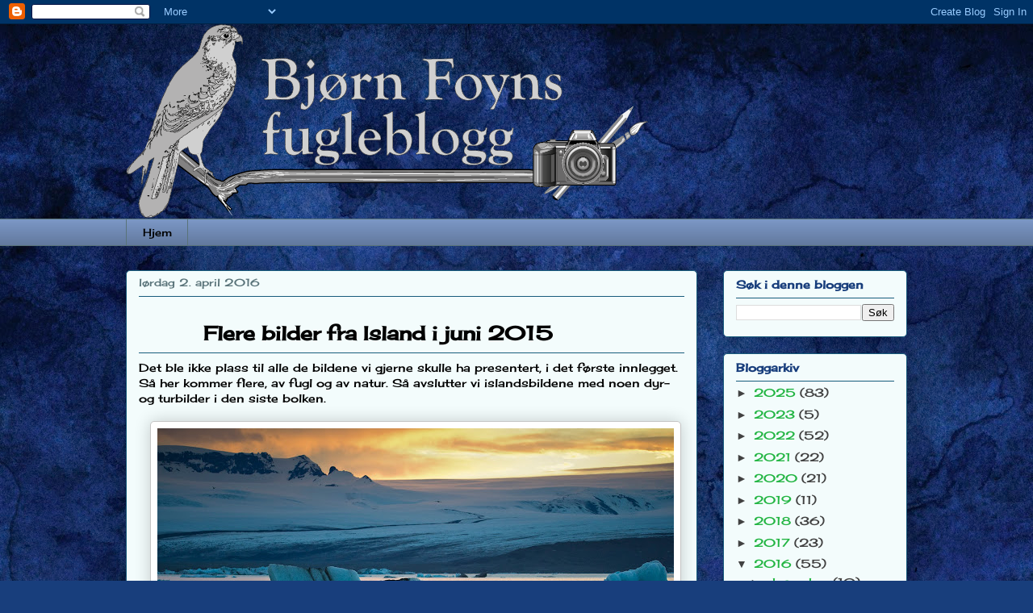

--- FILE ---
content_type: text/html; charset=UTF-8
request_url: http://www.trysilfugl.com/2016/04/flere-bilder-fra-island-i-juni-2015-det.html
body_size: 19371
content:
<!DOCTYPE html>
<html class='v2' dir='ltr' lang='no'>
<head>
<link href='https://www.blogger.com/static/v1/widgets/335934321-css_bundle_v2.css' rel='stylesheet' type='text/css'/>
<meta content='width=1100' name='viewport'/>
<meta content='text/html; charset=UTF-8' http-equiv='Content-Type'/>
<meta content='blogger' name='generator'/>
<link href='http://www.trysilfugl.com/favicon.ico' rel='icon' type='image/x-icon'/>
<link href='http://www.trysilfugl.com/2016/04/flere-bilder-fra-island-i-juni-2015-det.html' rel='canonical'/>
<link rel="alternate" type="application/atom+xml" title="Fuglebloggen til Bjørn Foyn - Atom" href="http://www.trysilfugl.com/feeds/posts/default" />
<link rel="alternate" type="application/rss+xml" title="Fuglebloggen til Bjørn Foyn - RSS" href="http://www.trysilfugl.com/feeds/posts/default?alt=rss" />
<link rel="service.post" type="application/atom+xml" title="Fuglebloggen til Bjørn Foyn - Atom" href="https://www.blogger.com/feeds/1757274694016640645/posts/default" />

<link rel="alternate" type="application/atom+xml" title="Fuglebloggen til Bjørn Foyn - Atom" href="http://www.trysilfugl.com/feeds/2892795386383313797/comments/default" />
<!--Can't find substitution for tag [blog.ieCssRetrofitLinks]-->
<link href='https://blogger.googleusercontent.com/img/b/R29vZ2xl/AVvXsEgEMI5QsQNw-ufrWrqVtmQTmyq_aWjGl7UPWKYj3BiiVIsTd6cU_m39rpajn-etmOzO2jBUjVmvTgtYqrmoOOGWjbf6QTknUkjZ18Y8IhfbzdZDmBeBqVuTBFAtpq3uQOOTkzP4FiP5Aa0/s640/57_DSC5519.jpg' rel='image_src'/>
<meta content='http://www.trysilfugl.com/2016/04/flere-bilder-fra-island-i-juni-2015-det.html' property='og:url'/>
<meta content='Fuglebloggen til Bjørn Foyn' property='og:title'/>
<meta content='Bjørn Foyn Arnhild Øien Fugler Trysilfugl Ugler Ringmerking Fuglekasser Kunstige reder Lappugle Slagugle Perleugle Haukugle Fugleblogg Hornugle' property='og:description'/>
<meta content='https://blogger.googleusercontent.com/img/b/R29vZ2xl/AVvXsEgEMI5QsQNw-ufrWrqVtmQTmyq_aWjGl7UPWKYj3BiiVIsTd6cU_m39rpajn-etmOzO2jBUjVmvTgtYqrmoOOGWjbf6QTknUkjZ18Y8IhfbzdZDmBeBqVuTBFAtpq3uQOOTkzP4FiP5Aa0/w1200-h630-p-k-no-nu/57_DSC5519.jpg' property='og:image'/>
<title>Fuglebloggen til Bjørn Foyn</title>
<style type='text/css'>@font-face{font-family:'Cherry Cream Soda';font-style:normal;font-weight:400;font-display:swap;src:url(//fonts.gstatic.com/s/cherrycreamsoda/v21/UMBIrOxBrW6w2FFyi9paG0fdVdRciQd9A98ZD47H.woff2)format('woff2');unicode-range:U+0000-00FF,U+0131,U+0152-0153,U+02BB-02BC,U+02C6,U+02DA,U+02DC,U+0304,U+0308,U+0329,U+2000-206F,U+20AC,U+2122,U+2191,U+2193,U+2212,U+2215,U+FEFF,U+FFFD;}</style>
<style id='page-skin-1' type='text/css'><!--
/*
-----------------------------------------------
Blogger Template Style
Name:     Awesome Inc.
Designer: Tina Chen
URL:      tinachen.org
----------------------------------------------- */
/* Content
----------------------------------------------- */
body {
font: normal normal 14px Cherry Cream Soda;
color: #000000;
background: #183e7c url(http://themes.googleusercontent.com/image?id=1n-1zS96-Ky5OBW0CXH1sKdtv7YmhcV6EFLcfpnKm08rd8JfsoDYfVVVeEhsTwRDRQv0h) repeat fixed top center /* Credit: mammuth (http://www.istockphoto.com/googleimages.php?id=8307896&platform=blogger) */;
}
html body .content-outer {
min-width: 0;
max-width: 100%;
width: 100%;
}
a:link {
text-decoration: none;
color: #23b543;
}
a:visited {
text-decoration: none;
color: #000000;
}
a:hover {
text-decoration: underline;
color: #23b543;
}
.body-fauxcolumn-outer .cap-top {
position: absolute;
z-index: 1;
height: 276px;
width: 100%;
background: transparent none repeat-x scroll top left;
_background-image: none;
}
/* Columns
----------------------------------------------- */
.content-inner {
padding: 0;
}
.header-inner .section {
margin: 0 16px;
}
.tabs-inner .section {
margin: 0 16px;
}
.main-inner {
padding-top: 30px;
}
.main-inner .column-center-inner,
.main-inner .column-left-inner,
.main-inner .column-right-inner {
padding: 0 5px;
}
*+html body .main-inner .column-center-inner {
margin-top: -30px;
}
#layout .main-inner .column-center-inner {
margin-top: 0;
}
/* Header
----------------------------------------------- */
.header-outer {
margin: 0 0 0 0;
background: transparent none repeat scroll 0 0;
}
.Header h1 {
font: normal normal 48px Georgia, Utopia, 'Palatino Linotype', Palatino, serif;
color: #000000;
text-shadow: 0 0 -1px #000000;
}
.Header h1 a {
color: #000000;
}
.Header .description {
font: normal normal 20px Cherry Cream Soda;
color: #597379;
}
.header-inner .Header .titlewrapper,
.header-inner .Header .descriptionwrapper {
padding-left: 0;
padding-right: 0;
margin-bottom: 0;
}
.header-inner .Header .titlewrapper {
padding-top: 22px;
}
/* Tabs
----------------------------------------------- */
.tabs-outer {
overflow: hidden;
position: relative;
background: #7a96c4 url(http://www.blogblog.com/1kt/awesomeinc/tabs_gradient_light.png) repeat scroll 0 0;
}
#layout .tabs-outer {
overflow: visible;
}
.tabs-cap-top, .tabs-cap-bottom {
position: absolute;
width: 100%;
border-top: 1px solid #597379;
}
.tabs-cap-bottom {
bottom: 0;
}
.tabs-inner .widget li a {
display: inline-block;
margin: 0;
padding: .6em 1.5em;
font: normal normal 13px Cherry Cream Soda;
color: #000000;
border-top: 1px solid #597379;
border-bottom: 1px solid #597379;
border-left: 1px solid #597379;
height: 16px;
line-height: 16px;
}
.tabs-inner .widget li:last-child a {
border-right: 1px solid #597379;
}
.tabs-inner .widget li.selected a, .tabs-inner .widget li a:hover {
background: #1a1f27 url(http://www.blogblog.com/1kt/awesomeinc/tabs_gradient_light.png) repeat-x scroll 0 -100px;
color: #ffffff;
}
/* Headings
----------------------------------------------- */
h2 {
font: normal bold 14px Cherry Cream Soda;
color: #183e7c;
}
/* Widgets
----------------------------------------------- */
.main-inner .section {
margin: 0 27px;
padding: 0;
}
.main-inner .column-left-outer,
.main-inner .column-right-outer {
margin-top: 0;
}
#layout .main-inner .column-left-outer,
#layout .main-inner .column-right-outer {
margin-top: 0;
}
.main-inner .column-left-inner,
.main-inner .column-right-inner {
background: transparent none repeat 0 0;
-moz-box-shadow: 0 0 0 rgba(0, 0, 0, .2);
-webkit-box-shadow: 0 0 0 rgba(0, 0, 0, .2);
-goog-ms-box-shadow: 0 0 0 rgba(0, 0, 0, .2);
box-shadow: 0 0 0 rgba(0, 0, 0, .2);
-moz-border-radius: 5px;
-webkit-border-radius: 5px;
-goog-ms-border-radius: 5px;
border-radius: 5px;
}
#layout .main-inner .column-left-inner,
#layout .main-inner .column-right-inner {
margin-top: 0;
}
.sidebar .widget {
font: normal normal 14px Cherry Cream Soda;
color: #000000;
}
.sidebar .widget a:link {
color: #23b543;
}
.sidebar .widget a:visited {
color: #000000;
}
.sidebar .widget a:hover {
color: #23b543;
}
.sidebar .widget h2 {
text-shadow: 0 0 -1px #000000;
}
.main-inner .widget {
background-color: #f3fcfc;
border: 1px solid #185c7c;
padding: 0 15px 15px;
margin: 20px -16px;
-moz-box-shadow: 0 0 20px rgba(0, 0, 0, .2);
-webkit-box-shadow: 0 0 20px rgba(0, 0, 0, .2);
-goog-ms-box-shadow: 0 0 20px rgba(0, 0, 0, .2);
box-shadow: 0 0 20px rgba(0, 0, 0, .2);
-moz-border-radius: 5px;
-webkit-border-radius: 5px;
-goog-ms-border-radius: 5px;
border-radius: 5px;
}
.main-inner .widget h2 {
margin: 0 -0;
padding: .6em 0 .5em;
border-bottom: 1px solid transparent;
}
.footer-inner .widget h2 {
padding: 0 0 .4em;
border-bottom: 1px solid transparent;
}
.main-inner .widget h2 + div, .footer-inner .widget h2 + div {
border-top: 1px solid #185c7c;
padding-top: 8px;
}
.main-inner .widget .widget-content {
margin: 0 -0;
padding: 7px 0 0;
}
.main-inner .widget ul, .main-inner .widget #ArchiveList ul.flat {
margin: -8px -15px 0;
padding: 0;
list-style: none;
}
.main-inner .widget #ArchiveList {
margin: -8px 0 0;
}
.main-inner .widget ul li, .main-inner .widget #ArchiveList ul.flat li {
padding: .5em 15px;
text-indent: 0;
color: #414141;
border-top: 0 solid #185c7c;
border-bottom: 1px solid transparent;
}
.main-inner .widget #ArchiveList ul li {
padding-top: .25em;
padding-bottom: .25em;
}
.main-inner .widget ul li:first-child, .main-inner .widget #ArchiveList ul.flat li:first-child {
border-top: none;
}
.main-inner .widget ul li:last-child, .main-inner .widget #ArchiveList ul.flat li:last-child {
border-bottom: none;
}
.post-body {
position: relative;
}
.main-inner .widget .post-body ul {
padding: 0 2.5em;
margin: .5em 0;
list-style: disc;
}
.main-inner .widget .post-body ul li {
padding: 0.25em 0;
margin-bottom: .25em;
color: #000000;
border: none;
}
.footer-inner .widget ul {
padding: 0;
list-style: none;
}
.widget .zippy {
color: #414141;
}
/* Posts
----------------------------------------------- */
body .main-inner .Blog {
padding: 0;
margin-bottom: 1em;
background-color: transparent;
border: none;
-moz-box-shadow: 0 0 0 rgba(0, 0, 0, 0);
-webkit-box-shadow: 0 0 0 rgba(0, 0, 0, 0);
-goog-ms-box-shadow: 0 0 0 rgba(0, 0, 0, 0);
box-shadow: 0 0 0 rgba(0, 0, 0, 0);
}
.main-inner .section:last-child .Blog:last-child {
padding: 0;
margin-bottom: 1em;
}
.main-inner .widget h2.date-header {
margin: 0 -15px 1px;
padding: 0 0 0 0;
font: normal normal 13px Cherry Cream Soda;
color: #597379;
background: transparent none no-repeat scroll top left;
border-top: 0 solid #185c7c;
border-bottom: 1px solid transparent;
-moz-border-radius-topleft: 0;
-moz-border-radius-topright: 0;
-webkit-border-top-left-radius: 0;
-webkit-border-top-right-radius: 0;
border-top-left-radius: 0;
border-top-right-radius: 0;
position: static;
bottom: 100%;
right: 15px;
text-shadow: 0 0 -1px #000000;
}
.main-inner .widget h2.date-header span {
font: normal normal 13px Cherry Cream Soda;
display: block;
padding: .5em 15px;
border-left: 0 solid #185c7c;
border-right: 0 solid #185c7c;
}
.date-outer {
position: relative;
margin: 30px 0 20px;
padding: 0 15px;
background-color: #f3fcfc;
border: 1px solid #185c7c;
-moz-box-shadow: 0 0 20px rgba(0, 0, 0, .2);
-webkit-box-shadow: 0 0 20px rgba(0, 0, 0, .2);
-goog-ms-box-shadow: 0 0 20px rgba(0, 0, 0, .2);
box-shadow: 0 0 20px rgba(0, 0, 0, .2);
-moz-border-radius: 5px;
-webkit-border-radius: 5px;
-goog-ms-border-radius: 5px;
border-radius: 5px;
}
.date-outer:first-child {
margin-top: 0;
}
.date-outer:last-child {
margin-bottom: 20px;
-moz-border-radius-bottomleft: 5px;
-moz-border-radius-bottomright: 5px;
-webkit-border-bottom-left-radius: 5px;
-webkit-border-bottom-right-radius: 5px;
-goog-ms-border-bottom-left-radius: 5px;
-goog-ms-border-bottom-right-radius: 5px;
border-bottom-left-radius: 5px;
border-bottom-right-radius: 5px;
}
.date-posts {
margin: 0 -0;
padding: 0 0;
clear: both;
}
.post-outer, .inline-ad {
border-top: 1px solid #185c7c;
margin: 0 -0;
padding: 15px 0;
}
.post-outer {
padding-bottom: 10px;
}
.post-outer:first-child {
padding-top: 0;
border-top: none;
}
.post-outer:last-child, .inline-ad:last-child {
border-bottom: none;
}
.post-body {
position: relative;
}
.post-body img {
padding: 8px;
background: #ffffff;
border: 1px solid #c5c5c5;
-moz-box-shadow: 0 0 20px rgba(0, 0, 0, .2);
-webkit-box-shadow: 0 0 20px rgba(0, 0, 0, .2);
box-shadow: 0 0 20px rgba(0, 0, 0, .2);
-moz-border-radius: 5px;
-webkit-border-radius: 5px;
border-radius: 5px;
}
h3.post-title, h4 {
font: normal normal 22px Cherry Cream Soda;
color: #183e7c;
}
h3.post-title a {
font: normal normal 22px Cherry Cream Soda;
color: #183e7c;
}
h3.post-title a:hover {
color: #23b543;
text-decoration: underline;
}
.post-header {
margin: 0 0 1em;
}
.post-body {
line-height: 1.4;
}
.post-outer h2 {
color: #000000;
}
.post-footer {
margin: 1.5em 0 0;
}
#blog-pager {
padding: 15px;
font-size: 120%;
background-color: #f3fcfc;
border: 1px solid #185c7c;
-moz-box-shadow: 0 0 20px rgba(0, 0, 0, .2);
-webkit-box-shadow: 0 0 20px rgba(0, 0, 0, .2);
-goog-ms-box-shadow: 0 0 20px rgba(0, 0, 0, .2);
box-shadow: 0 0 20px rgba(0, 0, 0, .2);
-moz-border-radius: 5px;
-webkit-border-radius: 5px;
-goog-ms-border-radius: 5px;
border-radius: 5px;
-moz-border-radius-topleft: 5px;
-moz-border-radius-topright: 5px;
-webkit-border-top-left-radius: 5px;
-webkit-border-top-right-radius: 5px;
-goog-ms-border-top-left-radius: 5px;
-goog-ms-border-top-right-radius: 5px;
border-top-left-radius: 5px;
border-top-right-radius-topright: 5px;
margin-top: 1em;
}
.blog-feeds, .post-feeds {
margin: 1em 0;
text-align: center;
color: #000000;
}
.blog-feeds a, .post-feeds a {
color: #23b543;
}
.blog-feeds a:visited, .post-feeds a:visited {
color: #000000;
}
.blog-feeds a:hover, .post-feeds a:hover {
color: #23b543;
}
.post-outer .comments {
margin-top: 2em;
}
/* Comments
----------------------------------------------- */
.comments .comments-content .icon.blog-author {
background-repeat: no-repeat;
background-image: url([data-uri]);
}
.comments .comments-content .loadmore a {
border-top: 1px solid #597379;
border-bottom: 1px solid #597379;
}
.comments .continue {
border-top: 2px solid #597379;
}
/* Footer
----------------------------------------------- */
.footer-outer {
margin: -20px 0 -1px;
padding: 20px 0 0;
color: #000000;
overflow: hidden;
}
.footer-fauxborder-left {
border-top: 1px solid #185c7c;
background: #f3fcfc none repeat scroll 0 0;
-moz-box-shadow: 0 0 20px rgba(0, 0, 0, .2);
-webkit-box-shadow: 0 0 20px rgba(0, 0, 0, .2);
-goog-ms-box-shadow: 0 0 20px rgba(0, 0, 0, .2);
box-shadow: 0 0 20px rgba(0, 0, 0, .2);
margin: 0 -20px;
}
/* Mobile
----------------------------------------------- */
body.mobile {
background-size: auto;
}
.mobile .body-fauxcolumn-outer {
background: transparent none repeat scroll top left;
}
*+html body.mobile .main-inner .column-center-inner {
margin-top: 0;
}
.mobile .main-inner .widget {
padding: 0 0 15px;
}
.mobile .main-inner .widget h2 + div,
.mobile .footer-inner .widget h2 + div {
border-top: none;
padding-top: 0;
}
.mobile .footer-inner .widget h2 {
padding: 0.5em 0;
border-bottom: none;
}
.mobile .main-inner .widget .widget-content {
margin: 0;
padding: 7px 0 0;
}
.mobile .main-inner .widget ul,
.mobile .main-inner .widget #ArchiveList ul.flat {
margin: 0 -15px 0;
}
.mobile .main-inner .widget h2.date-header {
right: 0;
}
.mobile .date-header span {
padding: 0.4em 0;
}
.mobile .date-outer:first-child {
margin-bottom: 0;
border: 1px solid #185c7c;
-moz-border-radius-topleft: 5px;
-moz-border-radius-topright: 5px;
-webkit-border-top-left-radius: 5px;
-webkit-border-top-right-radius: 5px;
-goog-ms-border-top-left-radius: 5px;
-goog-ms-border-top-right-radius: 5px;
border-top-left-radius: 5px;
border-top-right-radius: 5px;
}
.mobile .date-outer {
border-color: #185c7c;
border-width: 0 1px 1px;
}
.mobile .date-outer:last-child {
margin-bottom: 0;
}
.mobile .main-inner {
padding: 0;
}
.mobile .header-inner .section {
margin: 0;
}
.mobile .post-outer, .mobile .inline-ad {
padding: 5px 0;
}
.mobile .tabs-inner .section {
margin: 0 10px;
}
.mobile .main-inner .widget h2 {
margin: 0;
padding: 0;
}
.mobile .main-inner .widget h2.date-header span {
padding: 0;
}
.mobile .main-inner .widget .widget-content {
margin: 0;
padding: 7px 0 0;
}
.mobile #blog-pager {
border: 1px solid transparent;
background: #f3fcfc none repeat scroll 0 0;
}
.mobile .main-inner .column-left-inner,
.mobile .main-inner .column-right-inner {
background: transparent none repeat 0 0;
-moz-box-shadow: none;
-webkit-box-shadow: none;
-goog-ms-box-shadow: none;
box-shadow: none;
}
.mobile .date-posts {
margin: 0;
padding: 0;
}
.mobile .footer-fauxborder-left {
margin: 0;
border-top: inherit;
}
.mobile .main-inner .section:last-child .Blog:last-child {
margin-bottom: 0;
}
.mobile-index-contents {
color: #000000;
}
.mobile .mobile-link-button {
background: #23b543 url(http://www.blogblog.com/1kt/awesomeinc/tabs_gradient_light.png) repeat scroll 0 0;
}
.mobile-link-button a:link, .mobile-link-button a:visited {
color: #ffffff;
}
.mobile .tabs-inner .PageList .widget-content {
background: transparent;
border-top: 1px solid;
border-color: #597379;
color: #000000;
}
.mobile .tabs-inner .PageList .widget-content .pagelist-arrow {
border-left: 1px solid #597379;
}

--></style>
<style id='template-skin-1' type='text/css'><!--
body {
min-width: 1000px;
}
.content-outer, .content-fauxcolumn-outer, .region-inner {
min-width: 1000px;
max-width: 1000px;
_width: 1000px;
}
.main-inner .columns {
padding-left: 0px;
padding-right: 260px;
}
.main-inner .fauxcolumn-center-outer {
left: 0px;
right: 260px;
/* IE6 does not respect left and right together */
_width: expression(this.parentNode.offsetWidth -
parseInt("0px") -
parseInt("260px") + 'px');
}
.main-inner .fauxcolumn-left-outer {
width: 0px;
}
.main-inner .fauxcolumn-right-outer {
width: 260px;
}
.main-inner .column-left-outer {
width: 0px;
right: 100%;
margin-left: -0px;
}
.main-inner .column-right-outer {
width: 260px;
margin-right: -260px;
}
#layout {
min-width: 0;
}
#layout .content-outer {
min-width: 0;
width: 800px;
}
#layout .region-inner {
min-width: 0;
width: auto;
}
body#layout div.add_widget {
padding: 8px;
}
body#layout div.add_widget a {
margin-left: 32px;
}
--></style>
<style>
    body {background-image:url(http\:\/\/themes.googleusercontent.com\/image?id=1n-1zS96-Ky5OBW0CXH1sKdtv7YmhcV6EFLcfpnKm08rd8JfsoDYfVVVeEhsTwRDRQv0h);}
    
@media (max-width: 200px) { body {background-image:url(http\:\/\/themes.googleusercontent.com\/image?id=1n-1zS96-Ky5OBW0CXH1sKdtv7YmhcV6EFLcfpnKm08rd8JfsoDYfVVVeEhsTwRDRQv0h&options=w200);}}
@media (max-width: 400px) and (min-width: 201px) { body {background-image:url(http\:\/\/themes.googleusercontent.com\/image?id=1n-1zS96-Ky5OBW0CXH1sKdtv7YmhcV6EFLcfpnKm08rd8JfsoDYfVVVeEhsTwRDRQv0h&options=w400);}}
@media (max-width: 800px) and (min-width: 401px) { body {background-image:url(http\:\/\/themes.googleusercontent.com\/image?id=1n-1zS96-Ky5OBW0CXH1sKdtv7YmhcV6EFLcfpnKm08rd8JfsoDYfVVVeEhsTwRDRQv0h&options=w800);}}
@media (max-width: 1200px) and (min-width: 801px) { body {background-image:url(http\:\/\/themes.googleusercontent.com\/image?id=1n-1zS96-Ky5OBW0CXH1sKdtv7YmhcV6EFLcfpnKm08rd8JfsoDYfVVVeEhsTwRDRQv0h&options=w1200);}}
/* Last tag covers anything over one higher than the previous max-size cap. */
@media (min-width: 1201px) { body {background-image:url(http\:\/\/themes.googleusercontent.com\/image?id=1n-1zS96-Ky5OBW0CXH1sKdtv7YmhcV6EFLcfpnKm08rd8JfsoDYfVVVeEhsTwRDRQv0h&options=w1600);}}
  </style>
<link href='https://www.blogger.com/dyn-css/authorization.css?targetBlogID=1757274694016640645&amp;zx=4a82ff26-a7ed-4935-b5ce-1d3138423dce' media='none' onload='if(media!=&#39;all&#39;)media=&#39;all&#39;' rel='stylesheet'/><noscript><link href='https://www.blogger.com/dyn-css/authorization.css?targetBlogID=1757274694016640645&amp;zx=4a82ff26-a7ed-4935-b5ce-1d3138423dce' rel='stylesheet'/></noscript>
<meta name='google-adsense-platform-account' content='ca-host-pub-1556223355139109'/>
<meta name='google-adsense-platform-domain' content='blogspot.com'/>

<link rel="stylesheet" href="https://fonts.googleapis.com/css2?display=swap&family=Lobster"></head>
<body class='loading variant-renewable'>
<div class='navbar section' id='navbar' name='Navbar'><div class='widget Navbar' data-version='1' id='Navbar1'><script type="text/javascript">
    function setAttributeOnload(object, attribute, val) {
      if(window.addEventListener) {
        window.addEventListener('load',
          function(){ object[attribute] = val; }, false);
      } else {
        window.attachEvent('onload', function(){ object[attribute] = val; });
      }
    }
  </script>
<div id="navbar-iframe-container"></div>
<script type="text/javascript" src="https://apis.google.com/js/platform.js"></script>
<script type="text/javascript">
      gapi.load("gapi.iframes:gapi.iframes.style.bubble", function() {
        if (gapi.iframes && gapi.iframes.getContext) {
          gapi.iframes.getContext().openChild({
              url: 'https://www.blogger.com/navbar/1757274694016640645?po\x3d2892795386383313797\x26origin\x3dhttp://www.trysilfugl.com',
              where: document.getElementById("navbar-iframe-container"),
              id: "navbar-iframe"
          });
        }
      });
    </script><script type="text/javascript">
(function() {
var script = document.createElement('script');
script.type = 'text/javascript';
script.src = '//pagead2.googlesyndication.com/pagead/js/google_top_exp.js';
var head = document.getElementsByTagName('head')[0];
if (head) {
head.appendChild(script);
}})();
</script>
</div></div>
<div class='body-fauxcolumns'>
<div class='fauxcolumn-outer body-fauxcolumn-outer'>
<div class='cap-top'>
<div class='cap-left'></div>
<div class='cap-right'></div>
</div>
<div class='fauxborder-left'>
<div class='fauxborder-right'></div>
<div class='fauxcolumn-inner'>
</div>
</div>
<div class='cap-bottom'>
<div class='cap-left'></div>
<div class='cap-right'></div>
</div>
</div>
</div>
<div class='content'>
<div class='content-fauxcolumns'>
<div class='fauxcolumn-outer content-fauxcolumn-outer'>
<div class='cap-top'>
<div class='cap-left'></div>
<div class='cap-right'></div>
</div>
<div class='fauxborder-left'>
<div class='fauxborder-right'></div>
<div class='fauxcolumn-inner'>
</div>
</div>
<div class='cap-bottom'>
<div class='cap-left'></div>
<div class='cap-right'></div>
</div>
</div>
</div>
<div class='content-outer'>
<div class='content-cap-top cap-top'>
<div class='cap-left'></div>
<div class='cap-right'></div>
</div>
<div class='fauxborder-left content-fauxborder-left'>
<div class='fauxborder-right content-fauxborder-right'></div>
<div class='content-inner'>
<header>
<div class='header-outer'>
<div class='header-cap-top cap-top'>
<div class='cap-left'></div>
<div class='cap-right'></div>
</div>
<div class='fauxborder-left header-fauxborder-left'>
<div class='fauxborder-right header-fauxborder-right'></div>
<div class='region-inner header-inner'>
<div class='header section' id='header' name='Overskrift'><div class='widget Header' data-version='1' id='Header1'>
<div id='header-inner'>
<a href='http://www.trysilfugl.com/' style='display: block'>
<img alt='Fuglebloggen til Bjørn Foyn' height='241px; ' id='Header1_headerimg' src='https://blogger.googleusercontent.com/img/a/AVvXsEhGlZIfwLiHW9XDeT9s8n4_fhB5H2Rg5Z9-ubnhwH-ws5r3GRpVue4vmjzHH674nv2pfiMbW8MO_ygkEliiXNqrF5dIrxuXQU-WTEFBv0355o3n4ADxekWWYjD0g3KBN1gYV1Oytbowh55TC3kYa7mpOsAvjLVfcvAKqBmEMHdnFAs9xpgkHSlvW3wF=s647' style='display: block' width='647px; '/>
</a>
</div>
</div></div>
</div>
</div>
<div class='header-cap-bottom cap-bottom'>
<div class='cap-left'></div>
<div class='cap-right'></div>
</div>
</div>
</header>
<div class='tabs-outer'>
<div class='tabs-cap-top cap-top'>
<div class='cap-left'></div>
<div class='cap-right'></div>
</div>
<div class='fauxborder-left tabs-fauxborder-left'>
<div class='fauxborder-right tabs-fauxborder-right'></div>
<div class='region-inner tabs-inner'>
<div class='tabs section' id='crosscol' name='Krysskolonne'><div class='widget PageList' data-version='1' id='PageList1'>
<h2>Sider</h2>
<div class='widget-content'>
<ul>
<li>
<a href='http://www.trysilfugl.com/'>Hjem</a>
</li>
</ul>
<div class='clear'></div>
</div>
</div></div>
<div class='tabs no-items section' id='crosscol-overflow' name='Cross-Column 2'></div>
</div>
</div>
<div class='tabs-cap-bottom cap-bottom'>
<div class='cap-left'></div>
<div class='cap-right'></div>
</div>
</div>
<div class='main-outer'>
<div class='main-cap-top cap-top'>
<div class='cap-left'></div>
<div class='cap-right'></div>
</div>
<div class='fauxborder-left main-fauxborder-left'>
<div class='fauxborder-right main-fauxborder-right'></div>
<div class='region-inner main-inner'>
<div class='columns fauxcolumns'>
<div class='fauxcolumn-outer fauxcolumn-center-outer'>
<div class='cap-top'>
<div class='cap-left'></div>
<div class='cap-right'></div>
</div>
<div class='fauxborder-left'>
<div class='fauxborder-right'></div>
<div class='fauxcolumn-inner'>
</div>
</div>
<div class='cap-bottom'>
<div class='cap-left'></div>
<div class='cap-right'></div>
</div>
</div>
<div class='fauxcolumn-outer fauxcolumn-left-outer'>
<div class='cap-top'>
<div class='cap-left'></div>
<div class='cap-right'></div>
</div>
<div class='fauxborder-left'>
<div class='fauxborder-right'></div>
<div class='fauxcolumn-inner'>
</div>
</div>
<div class='cap-bottom'>
<div class='cap-left'></div>
<div class='cap-right'></div>
</div>
</div>
<div class='fauxcolumn-outer fauxcolumn-right-outer'>
<div class='cap-top'>
<div class='cap-left'></div>
<div class='cap-right'></div>
</div>
<div class='fauxborder-left'>
<div class='fauxborder-right'></div>
<div class='fauxcolumn-inner'>
</div>
</div>
<div class='cap-bottom'>
<div class='cap-left'></div>
<div class='cap-right'></div>
</div>
</div>
<!-- corrects IE6 width calculation -->
<div class='columns-inner'>
<div class='column-center-outer'>
<div class='column-center-inner'>
<div class='main section' id='main' name='Hoveddel'><div class='widget Blog' data-version='1' id='Blog1'>
<div class='blog-posts hfeed'>

          <div class="date-outer">
        
<h2 class='date-header'><span>lørdag 2. april 2016</span></h2>

          <div class="date-posts">
        
<div class='post-outer'>
<div class='post hentry uncustomized-post-template' itemprop='blogPost' itemscope='itemscope' itemtype='http://schema.org/BlogPosting'>
<meta content='https://blogger.googleusercontent.com/img/b/R29vZ2xl/AVvXsEgEMI5QsQNw-ufrWrqVtmQTmyq_aWjGl7UPWKYj3BiiVIsTd6cU_m39rpajn-etmOzO2jBUjVmvTgtYqrmoOOGWjbf6QTknUkjZ18Y8IhfbzdZDmBeBqVuTBFAtpq3uQOOTkzP4FiP5Aa0/s640/57_DSC5519.jpg' itemprop='image_url'/>
<meta content='1757274694016640645' itemprop='blogId'/>
<meta content='2892795386383313797' itemprop='postId'/>
<a name='2892795386383313797'></a>
<div class='post-header'>
<div class='post-header-line-1'></div>
</div>
<div class='post-body entry-content' id='post-body-2892795386383313797' itemprop='description articleBody'>
<h2>
&nbsp; &nbsp; &nbsp; &nbsp; &nbsp; &nbsp; &nbsp; &nbsp; <span style="font-size: x-large;">Flere bilder fra Island i juni 2015</span></h2>
<div>
Det ble ikke plass til alle de bildene vi gjerne skulle ha presentert, i det første innlegget. Så her kommer flere, av fugl og av natur. Så avslutter vi islandsbildene med noen dyr- og turbilder i den siste bolken.</div>
<div>
<br /></div>
<div class="separator" style="clear: both; text-align: center;">
<a href="https://blogger.googleusercontent.com/img/b/R29vZ2xl/AVvXsEgEMI5QsQNw-ufrWrqVtmQTmyq_aWjGl7UPWKYj3BiiVIsTd6cU_m39rpajn-etmOzO2jBUjVmvTgtYqrmoOOGWjbf6QTknUkjZ18Y8IhfbzdZDmBeBqVuTBFAtpq3uQOOTkzP4FiP5Aa0/s1600/57_DSC5519.jpg" imageanchor="1" style="margin-left: 1em; margin-right: 1em;"><img border="0" height="426" src="https://blogger.googleusercontent.com/img/b/R29vZ2xl/AVvXsEgEMI5QsQNw-ufrWrqVtmQTmyq_aWjGl7UPWKYj3BiiVIsTd6cU_m39rpajn-etmOzO2jBUjVmvTgtYqrmoOOGWjbf6QTknUkjZ18Y8IhfbzdZDmBeBqVuTBFAtpq3uQOOTkzP4FiP5Aa0/s640/57_DSC5519.jpg" width="640" /></a></div>
<br />
Det heter jo ikke ISLAND for ingen ting. Disse bildene er fra et sted som heter Jökelsarlon på sørøst-kysten, og som viste seg fram i all sin prakt i flott belysning. Dessuten var det fugl der også... <br />
<br />
<div class="separator" style="clear: both; text-align: center;">
<a href="https://blogger.googleusercontent.com/img/b/R29vZ2xl/AVvXsEjt0ytoY5QBEHvR3x4QW4fSBwg76WM3bBdhGEgMqzV-rYkbspccYePbp_vQj2bsb028I49Iu5I4nun4ut9DtTcT8u-WBBCqNybO6L8YKWnsSCeS47h0Ghiq37a7gTAqroxPbdKVVr7f8Mk/s1600/58b_DSC5534.jpg" imageanchor="1" style="clear: left; float: left; margin-bottom: 1em; margin-right: 1em;"><img border="0" height="140" src="https://blogger.googleusercontent.com/img/b/R29vZ2xl/AVvXsEjt0ytoY5QBEHvR3x4QW4fSBwg76WM3bBdhGEgMqzV-rYkbspccYePbp_vQj2bsb028I49Iu5I4nun4ut9DtTcT8u-WBBCqNybO6L8YKWnsSCeS47h0Ghiq37a7gTAqroxPbdKVVr7f8Mk/s200/58b_DSC5534.jpg" width="200" /></a></div>
<a href="https://blogger.googleusercontent.com/img/b/R29vZ2xl/AVvXsEgjXS3f7nIsLJOdvBGAC7wNZwhjaR5rt1v7b9xKjnxhtObhZNb845M2gBNJOF2J3KCoXAR_u8Rif5WjEOQUjTgm5FStg0E8Sw8h0Ri4Otc_o3jycS3SQxvdo53WOd4VgKLmRRWow6t8F0c/s1600/20150602-_DSC8778.jpg" imageanchor="1" style="clear: right; float: right; margin-bottom: 1em; margin-left: 1em;"><img border="0" height="198" src="https://blogger.googleusercontent.com/img/b/R29vZ2xl/AVvXsEgjXS3f7nIsLJOdvBGAC7wNZwhjaR5rt1v7b9xKjnxhtObhZNb845M2gBNJOF2J3KCoXAR_u8Rif5WjEOQUjTgm5FStg0E8Sw8h0Ri4Otc_o3jycS3SQxvdo53WOd4VgKLmRRWow6t8F0c/s320/20150602-_DSC8778.jpg" width="320" /></a><br />
<br />
<br />
<br />
<br />
<a href="https://blogger.googleusercontent.com/img/b/R29vZ2xl/AVvXsEgpuPv7iVtew3Bh4KBUipOHNU7hwu-wM8Wu5XU6a-71bPHCFiQEQ9jXRQ7UWl-2rWwPHnXAiGEx9tGYJ_PfX6JhzI4sGBUhxuNE8vvEHhoQdlH-PtZ0g4ztoSRkEAuXLys0vK2psiWweKs/s1600/58c_DSC5680.jpg" imageanchor="1" style="clear: right; float: right; margin-bottom: 1em; margin-left: 1em;"><img border="0" height="131" src="https://blogger.googleusercontent.com/img/b/R29vZ2xl/AVvXsEgpuPv7iVtew3Bh4KBUipOHNU7hwu-wM8Wu5XU6a-71bPHCFiQEQ9jXRQ7UWl-2rWwPHnXAiGEx9tGYJ_PfX6JhzI4sGBUhxuNE8vvEHhoQdlH-PtZ0g4ztoSRkEAuXLys0vK2psiWweKs/s200/58c_DSC5680.jpg" width="200" /></a><br />
<br />
<br />
<a href="https://blogger.googleusercontent.com/img/b/R29vZ2xl/AVvXsEjxb6vaJzVz8xMc5afIaBUzNxPWhSID5PCnVhv6bz8J899kNRLMD4TmpsgnKqdXo83wMjYLUbi4UY8RZQo1aIrW5Aiwpn2v1vy8_NOvuwIMhHdtrCUvg5q5QKAuXSNTfAOiILHLomMbZGQ/s1600/20150602-_DSC1806.jpg" imageanchor="1" style="clear: left; float: left; margin-bottom: 1em; margin-right: 1em;"><img border="0" height="212" src="https://blogger.googleusercontent.com/img/b/R29vZ2xl/AVvXsEjxb6vaJzVz8xMc5afIaBUzNxPWhSID5PCnVhv6bz8J899kNRLMD4TmpsgnKqdXo83wMjYLUbi4UY8RZQo1aIrW5Aiwpn2v1vy8_NOvuwIMhHdtrCUvg5q5QKAuXSNTfAOiILHLomMbZGQ/s320/20150602-_DSC1806.jpg" width="320" /></a><br />
<div class="separator" style="clear: both; text-align: center;">
</div>
<div class="separator" style="clear: both; text-align: center;">
<a href="https://blogger.googleusercontent.com/img/b/R29vZ2xl/AVvXsEic1tI0s3MYwhpyRYrO9aQKxOfNzclDaF5PWZQcwd09t3tjhIjdKo0CjoFfLEnYvLlTar1Ia0Z-Vdvy19ZOjJjNf7f3OFZEFt2AFq8g-31V0zHV-dHxtXt7-3AKqo7j9y9NFN_EL1N_hTE/s1600/20150602-_DSC1812.jpg" imageanchor="1" style="clear: right; float: right; margin-bottom: 1em; margin-left: 1em;"><img border="0" height="266" src="https://blogger.googleusercontent.com/img/b/R29vZ2xl/AVvXsEic1tI0s3MYwhpyRYrO9aQKxOfNzclDaF5PWZQcwd09t3tjhIjdKo0CjoFfLEnYvLlTar1Ia0Z-Vdvy19ZOjJjNf7f3OFZEFt2AFq8g-31V0zHV-dHxtXt7-3AKqo7j9y9NFN_EL1N_hTE/s400/20150602-_DSC1812.jpg" width="400" /></a></div>
<a href="https://blogger.googleusercontent.com/img/b/R29vZ2xl/AVvXsEiB0-bHT_Zk5ebpr5nV4KliVlRs2YJ3QrD_7Q3rd2Tv8_NcbwQrP0Twd-f4_eAgx2RkR4QgrnqvnRrFwaUMk8Qx4QLdGRJQ7v1aiIEDEzxzBoWnmw1EZ_qvCsnrrLdjIJz74bZryDO7K1s/s1600/20150603-_DSC1841.jpg" imageanchor="1" style="clear: left; float: left; margin-bottom: 1em; margin-right: 1em;"><img border="0" height="320" src="https://blogger.googleusercontent.com/img/b/R29vZ2xl/AVvXsEiB0-bHT_Zk5ebpr5nV4KliVlRs2YJ3QrD_7Q3rd2Tv8_NcbwQrP0Twd-f4_eAgx2RkR4QgrnqvnRrFwaUMk8Qx4QLdGRJQ7v1aiIEDEzxzBoWnmw1EZ_qvCsnrrLdjIJz74bZryDO7K1s/s320/20150603-_DSC1841.jpg" width="212" /></a><br />
<table align="center" cellpadding="0" cellspacing="0" class="tr-caption-container" style="margin-left: auto; margin-right: auto; text-align: center;"><tbody>
<tr><td style="text-align: center;"><a href="https://blogger.googleusercontent.com/img/b/R29vZ2xl/AVvXsEitjntniRpwyJAjcNmnqEnrz9m-ZnSOvtWLSWTMlRZMRQsgKfRejEl1ZfNnWBfBWzhvvLgg8P4DwpbkF4u-PNs-6uIVYqlAkU7gRV547ow0XQ74me4t2d6VgUKXAPRCIAjUHHbK5kQKHOM/s1600/20150603-_DSC1832.jpg" imageanchor="1" style="margin-left: auto; margin-right: auto;"><img border="0" height="390" src="https://blogger.googleusercontent.com/img/b/R29vZ2xl/AVvXsEitjntniRpwyJAjcNmnqEnrz9m-ZnSOvtWLSWTMlRZMRQsgKfRejEl1ZfNnWBfBWzhvvLgg8P4DwpbkF4u-PNs-6uIVYqlAkU7gRV547ow0XQ74me4t2d6VgUKXAPRCIAjUHHbK5kQKHOM/s640/20150603-_DSC1832.jpg" width="640" /></a></td></tr>
<tr><td class="tr-caption" style="text-align: center;">"Isfugl"</td></tr>
</tbody></table>
<a href="https://blogger.googleusercontent.com/img/b/R29vZ2xl/AVvXsEjfR4Y9eX0RsHtfm5rHEEkBLiW_2_MBZ3ldZGTXDhWBQJWdD7uLtrEhnARzek9SPjsJce1XNod3Ztel95T5k_9w9hrH0x9aq81XZ1tCgkGK9j6iMPSWFNpr9GPSFe4FeQu-nsSpl5FFxHE/s1600/20150607-_DSC2066.jpg" imageanchor="1" style="clear: right; float: right; margin-bottom: 1em; margin-left: 1em;"><img border="0" height="132" src="https://blogger.googleusercontent.com/img/b/R29vZ2xl/AVvXsEjfR4Y9eX0RsHtfm5rHEEkBLiW_2_MBZ3ldZGTXDhWBQJWdD7uLtrEhnARzek9SPjsJce1XNod3Ztel95T5k_9w9hrH0x9aq81XZ1tCgkGK9j6iMPSWFNpr9GPSFe4FeQu-nsSpl5FFxHE/s200/20150607-_DSC2066.jpg" width="200" /></a><br />
<br />
<br />
Og så var de virkelige fuglene da. Tydelig at de både visste om og passet på fuglene - som altså i blant både gikk i og fløy lavt over vegen - ikke rart siden de i blant hekka i vegkanten.<br />
<div class="separator" style="clear: both; text-align: center;">
<a href="https://blogger.googleusercontent.com/img/b/R29vZ2xl/AVvXsEiGcdIMcqO7fUp3HdxwSYrG_eCG696tkztu98-4GLx7KgBmmFlSB1AscBuJHqdKTPZFY0kaG6Dl3rWbxsYk1A0DDDJuVnpWonF-aPI3jr2daoyQFSOesCZFkBDNAcJI1nNUcpngCgSwR_U/s1600/037.jpg" imageanchor="1" style="clear: right; float: right; margin-bottom: 1em; margin-left: 1em;"><img border="0" height="265" src="https://blogger.googleusercontent.com/img/b/R29vZ2xl/AVvXsEiGcdIMcqO7fUp3HdxwSYrG_eCG696tkztu98-4GLx7KgBmmFlSB1AscBuJHqdKTPZFY0kaG6Dl3rWbxsYk1A0DDDJuVnpWonF-aPI3jr2daoyQFSOesCZFkBDNAcJI1nNUcpngCgSwR_U/s400/037.jpg" width="400" /></a></div>
<table cellpadding="0" cellspacing="0" class="tr-caption-container" style="float: left; margin-right: 1em; text-align: left;"><tbody>
<tr><td style="text-align: center;"><a href="https://blogger.googleusercontent.com/img/b/R29vZ2xl/AVvXsEhQFu-kw_3Hu6ZCXD0lGhADi37XBkgihVf04SPgWWX04bcF8Wev9w-ZOcCe6-gXQJLpvOFBZpQSvP1aPP3jhiCBDpbRGg0OKC_Oggan29EefpoYb68Gap0wktbVioTT26HOq_1Eqj6bkSQ/s1600/036.jpg" imageanchor="1" style="clear: left; margin-bottom: 1em; margin-left: auto; margin-right: auto;"><img border="0" height="125" src="https://blogger.googleusercontent.com/img/b/R29vZ2xl/AVvXsEhQFu-kw_3Hu6ZCXD0lGhADi37XBkgihVf04SPgWWX04bcF8Wev9w-ZOcCe6-gXQJLpvOFBZpQSvP1aPP3jhiCBDpbRGg0OKC_Oggan29EefpoYb68Gap0wktbVioTT26HOq_1Eqj6bkSQ/s200/036.jpg" width="200" /></a></td></tr>
<tr><td class="tr-caption" style="text-align: center;">Ærfugl som lå på egg et sted <br />
"der ingen skulle tru<br />
at nokon kunne bu", like ved folk og<br />
trafikk. Var vel trygg der da...</td></tr>
</tbody></table>
<br />
<div class="separator" style="clear: both; text-align: center;">
<a href="https://blogger.googleusercontent.com/img/b/R29vZ2xl/AVvXsEjefqKysc4jSMNgr-VH6-suUQRnlo79NiOEEOWSyO608ih_s8UgVYT1lHBLo21LXdIzrOo783PdFHBenh3cOfcm8U6LxGPz_74Bj0qxQ_IdAMbRhkdqJjanJJ0PqiC8MVhPpX3T1izjHr4/s1600/15_DSC8414.jpg" imageanchor="1" style="clear: right; float: right; margin-bottom: 1em; margin-left: 1em;"><img border="0" height="135" src="https://blogger.googleusercontent.com/img/b/R29vZ2xl/AVvXsEjefqKysc4jSMNgr-VH6-suUQRnlo79NiOEEOWSyO608ih_s8UgVYT1lHBLo21LXdIzrOo783PdFHBenh3cOfcm8U6LxGPz_74Bj0qxQ_IdAMbRhkdqJjanJJ0PqiC8MVhPpX3T1izjHr4/s200/15_DSC8414.jpg" width="200" /></a></div>
<table align="center" cellpadding="0" cellspacing="0" class="tr-caption-container" style="float: left; margin-right: 1em; text-align: left;"><tbody>
<tr><td style="text-align: center;"><a href="https://blogger.googleusercontent.com/img/b/R29vZ2xl/AVvXsEgQfKS_EG3_sn1Tu9xXqerXJgnlfOcJ2X3_58HH4S0riLFfE4_pkMTWT_PUaGL_lB7skwUkwa5NG8c1Xdf2DoIvexjo41OM56mZC5WinNh9rnO-swsv2jCnUbPicJi92gA0cex4UGTB4jY/s1600/18_DSC8505.jpg" imageanchor="1" style="clear: left; display: inline !important; margin-bottom: 1em; margin-left: auto; margin-right: auto; text-align: center;"><img border="0" height="287" src="https://blogger.googleusercontent.com/img/b/R29vZ2xl/AVvXsEgQfKS_EG3_sn1Tu9xXqerXJgnlfOcJ2X3_58HH4S0riLFfE4_pkMTWT_PUaGL_lB7skwUkwa5NG8c1Xdf2DoIvexjo41OM56mZC5WinNh9rnO-swsv2jCnUbPicJi92gA0cex4UGTB4jY/s400/18_DSC8505.jpg" width="400" /></a></td></tr>
<tr><td class="tr-caption" style="text-align: center;">Fjellrypa fantes både høyt og lavt, også i "skog", om vi kan kalle <br />
rekkene med&nbsp;trær akkurat det. Skogen var i hvert fall<br />
&nbsp;resultat av en storstilt skogplanting.</td></tr>
</tbody></table>
<a href="https://blogger.googleusercontent.com/img/b/R29vZ2xl/AVvXsEgd_kp2KPdFC45m1VOsG4tWyKoaB4nllRzUe84UTn8hlySCtMyRajlXfuIVbNj-ETb6YpXc8W1Et9RFB89umNzWE533UWIqv5VcuxHOVB_WXPc5Nq54N9UHdqNbwJ74FQJbaUWzPBiP4Io/s1600/14_DSC8089.jpg" imageanchor="1" style="clear: right; float: right; margin-bottom: 1em; margin-left: 1em;"><img border="0" height="133" src="https://blogger.googleusercontent.com/img/b/R29vZ2xl/AVvXsEgd_kp2KPdFC45m1VOsG4tWyKoaB4nllRzUe84UTn8hlySCtMyRajlXfuIVbNj-ETb6YpXc8W1Et9RFB89umNzWE533UWIqv5VcuxHOVB_WXPc5Nq54N9UHdqNbwJ74FQJbaUWzPBiP4Io/s200/14_DSC8089.jpg" width="200" /></a><br />
<br />
<div class="separator" style="clear: both; text-align: center;">
</div>
<a href="https://blogger.googleusercontent.com/img/b/R29vZ2xl/AVvXsEg_uL_vOur6vON0Iv0FgcDe2KzDhHQ05W2TRAojh6vBegwtBeZTDZ4mPVFCD2SRfsxyT6_PyLFbxe8eiSLxfUYERMt9KPRKQrg_A_S8AVzJuPugm59EO3xY8-9gF_r0TawTFQU9yLaDuzo/s1600/011.jpg" imageanchor="1" style="clear: right; float: right; margin-bottom: 1em; margin-left: 1em;"><img border="0" height="212" src="https://blogger.googleusercontent.com/img/b/R29vZ2xl/AVvXsEg_uL_vOur6vON0Iv0FgcDe2KzDhHQ05W2TRAojh6vBegwtBeZTDZ4mPVFCD2SRfsxyT6_PyLFbxe8eiSLxfUYERMt9KPRKQrg_A_S8AVzJuPugm59EO3xY8-9gF_r0TawTFQU9yLaDuzo/s320/011.jpg" width="320" /></a>&nbsp;<a href="https://blogger.googleusercontent.com/img/b/R29vZ2xl/AVvXsEhUKIa4CernZ82_yDDSB-HTVZsn5Q55WV8QyBZ5-R1B3dqMQ6kfJ8eU3wl1TyBZn3Tf3eOmjcZBQUg_MsqbWeK_ivxfTQOF50mprf-IGtDs-j0AyMa8-zXR6GwwvhgCqqswF2X5eT5g9WM/s1600/16_DSC2051.jpg" imageanchor="1" style="clear: right; display: inline !important; margin-bottom: 1em; margin-left: 1em; text-align: center;"><img border="0" height="139" src="https://blogger.googleusercontent.com/img/b/R29vZ2xl/AVvXsEhUKIa4CernZ82_yDDSB-HTVZsn5Q55WV8QyBZ5-R1B3dqMQ6kfJ8eU3wl1TyBZn3Tf3eOmjcZBQUg_MsqbWeK_ivxfTQOF50mprf-IGtDs-j0AyMa8-zXR6GwwvhgCqqswF2X5eT5g9WM/s200/16_DSC2051.jpg" width="200" /></a><br />
<div class="separator" style="clear: both; text-align: center;">
</div>
<div class="separator" style="clear: both; text-align: center;">
</div>
<table cellpadding="0" cellspacing="0" class="tr-caption-container" style="float: right; margin-left: 1em; text-align: right;"><tbody>
<tr><td style="text-align: center;"><a href="https://blogger.googleusercontent.com/img/b/R29vZ2xl/AVvXsEg80J6-r3cGsUz1VJEsJRebvfQduqV8xQHDsRUvKcNC-O4rCMFm9fRhmGyrZcoKwW6v26D5rUOP_qgEKVs_93K1GDuwqzMqAgeUeV7dXLvxAzYctv2OlSogqdqkSWEWO5ZvIYabrrd7XmQ/s1600/8_DSC0893.jpg" imageanchor="1" style="clear: right; margin-bottom: 1em; margin-left: auto; margin-right: auto;"><img border="0" height="131" src="https://blogger.googleusercontent.com/img/b/R29vZ2xl/AVvXsEg80J6-r3cGsUz1VJEsJRebvfQduqV8xQHDsRUvKcNC-O4rCMFm9fRhmGyrZcoKwW6v26D5rUOP_qgEKVs_93K1GDuwqzMqAgeUeV7dXLvxAzYctv2OlSogqdqkSWEWO5ZvIYabrrd7XmQ/s200/8_DSC0893.jpg" width="200" /></a></td></tr>
<tr><td class="tr-caption" style="text-align: center;">Enkeltbekkasin&nbsp;</td></tr>
</tbody></table>
<table cellpadding="0" cellspacing="0" class="tr-caption-container" style="float: left; margin-right: 1em; text-align: left;"><tbody>
<tr><td style="text-align: center;"><a href="https://blogger.googleusercontent.com/img/b/R29vZ2xl/AVvXsEhkO5uS_US1l9sDXQfPB-86as3qRld8VCO6whcOAZVGKyO_ekxIvhkgOfaYyNe0XMAHwLqGStUyis0eSkCOuqqZ3gh6wtBJ7PkzMOKtfQHpSlN1nukgE34SIf40qkPNjviNagdDsBKdgKk/s1600/43_DSC6260.jpg" imageanchor="1" style="clear: left; margin-bottom: 1em; margin-left: auto; margin-right: auto;"><img border="0" height="320" src="https://blogger.googleusercontent.com/img/b/R29vZ2xl/AVvXsEhkO5uS_US1l9sDXQfPB-86as3qRld8VCO6whcOAZVGKyO_ekxIvhkgOfaYyNe0XMAHwLqGStUyis0eSkCOuqqZ3gh6wtBJ7PkzMOKtfQHpSlN1nukgE34SIf40qkPNjviNagdDsBKdgKk/s320/43_DSC6260.jpg" width="283" /></a></td></tr>
<tr><td class="tr-caption" style="text-align: center;">Snøspurv, en fjellfugl på våre trakter sønnafjells<br />
&nbsp;i Norge, men her fant vi noen like ved kysten.</td></tr>
</tbody></table>
<table cellpadding="0" cellspacing="0" class="tr-caption-container" style="float: right; margin-left: 1em; text-align: right;"><tbody>
<tr><td style="text-align: center;"><a href="https://blogger.googleusercontent.com/img/b/R29vZ2xl/AVvXsEiRNS0YCGLJ7_4s-c4W7ERtD6rfkPn3xb8Kx_fNQR3NpJ5wHm3W6tqDbffxgw0bh1-l2ORhiQ6ZeaSLl0YaQslX6ZPh9ThqRkaojqMS3MHdRQKKFwLWJ-X7g4ftouhM1Q9pa_m9cgddKRk/s1600/10a_DSC1200.jpg" imageanchor="1" style="clear: right; display: inline !important; margin-bottom: 1em; margin-left: auto; margin-right: auto; text-align: center;"><img border="0" height="133" src="https://blogger.googleusercontent.com/img/b/R29vZ2xl/AVvXsEiRNS0YCGLJ7_4s-c4W7ERtD6rfkPn3xb8Kx_fNQR3NpJ5wHm3W6tqDbffxgw0bh1-l2ORhiQ6ZeaSLl0YaQslX6ZPh9ThqRkaojqMS3MHdRQKKFwLWJ-X7g4ftouhM1Q9pa_m9cgddKRk/s200/10a_DSC1200.jpg" width="200" /></a></td></tr>
<tr><td class="tr-caption" style="text-align: center;">Steinvender</td></tr>
</tbody></table>
<br />
<br />
<table cellpadding="0" cellspacing="0" class="tr-caption-container" style="float: right; margin-left: 1em; text-align: right;"><tbody>
<tr><td style="text-align: center;"><a href="https://blogger.googleusercontent.com/img/b/R29vZ2xl/AVvXsEiUV8d1hFm7VdRiu9bcmTd1Yim8Ly4A7yZ4umXwBWOxc-Ouspi7V0sH-AhrJt2kGpBS6Kq1Kf-6UQVSZI0MyLPhZSrBAT0NLMsGBjEHbCiNntCFnsqP7J7rYNoX3weQAxxZohrgOjaFcME/s1600/25_DSC0400.jpg" imageanchor="1" style="clear: right; margin-bottom: 1em; margin-left: auto; margin-right: auto;"><img border="0" height="158" src="https://blogger.googleusercontent.com/img/b/R29vZ2xl/AVvXsEiUV8d1hFm7VdRiu9bcmTd1Yim8Ly4A7yZ4umXwBWOxc-Ouspi7V0sH-AhrJt2kGpBS6Kq1Kf-6UQVSZI0MyLPhZSrBAT0NLMsGBjEHbCiNntCFnsqP7J7rYNoX3weQAxxZohrgOjaFcME/s320/25_DSC0400.jpg" width="320" /></a></td></tr>
<tr><td class="tr-caption" style="text-align: center;">Grågås</td></tr>
</tbody></table>
<table cellpadding="0" cellspacing="0" class="tr-caption-container" style="float: left; margin-right: 1em; text-align: left;"><tbody>
<tr><td style="text-align: center;"><a href="https://blogger.googleusercontent.com/img/b/R29vZ2xl/AVvXsEig4qt-wEcgrSck5TO3-2DslL5fW6gNrVxoCqSW8oluN50cM32x4_4WfWJfdwEKaCgGx8TNaofMmlnbCyG0VhGdbVLyANkecdU0KoovIjdZyqa3t099GkXcGt_nFzr8uhCCr-XfdPORw3U/s1600/25c_DSC5880.jpg" imageanchor="1" style="clear: left; margin-bottom: 1em; margin-left: auto; margin-right: auto;"><img border="0" height="102" src="https://blogger.googleusercontent.com/img/b/R29vZ2xl/AVvXsEig4qt-wEcgrSck5TO3-2DslL5fW6gNrVxoCqSW8oluN50cM32x4_4WfWJfdwEKaCgGx8TNaofMmlnbCyG0VhGdbVLyANkecdU0KoovIjdZyqa3t099GkXcGt_nFzr8uhCCr-XfdPORw3U/s200/25c_DSC5880.jpg" width="200" /></a></td></tr>
<tr><td class="tr-caption" style="text-align: center;">Hvitkinngås</td></tr>
</tbody></table>
<br />
<br />
<br />
<table cellpadding="0" cellspacing="0" class="tr-caption-container" style="float: left; margin-right: 1em; text-align: left;"><tbody>
<tr><td style="text-align: center;"><a href="https://blogger.googleusercontent.com/img/b/R29vZ2xl/AVvXsEhAHU4bdqjZx6GwvQlKYa0PNx0vCl9UpX75vwhLxwtKw9Tf3tTCv4o0KGYN6lUzISyS8c3kkxZjwGZubgokeSfMq8AN9v4BroJ134VsgI-rQLsp1s9M4Ub14lKPLsOq4pRikq-GhWKnPAQ/s1600/47b_DSC3768.jpg" imageanchor="1" style="clear: left; margin-bottom: 1em; margin-left: auto; margin-right: auto;"><img border="0" height="213" src="https://blogger.googleusercontent.com/img/b/R29vZ2xl/AVvXsEhAHU4bdqjZx6GwvQlKYa0PNx0vCl9UpX75vwhLxwtKw9Tf3tTCv4o0KGYN6lUzISyS8c3kkxZjwGZubgokeSfMq8AN9v4BroJ134VsgI-rQLsp1s9M4Ub14lKPLsOq4pRikq-GhWKnPAQ/s320/47b_DSC3768.jpg" width="320" /></a></td></tr>
<tr><td class="tr-caption" style="text-align: center;">Synkronfjærpuss! Islandspove og tjeld</td></tr>
</tbody></table>
<div>
<br /></div>
<div>
<table cellpadding="0" cellspacing="0" class="tr-caption-container" style="float: right; text-align: right;"><tbody>
<tr><td style="text-align: center;"><a href="https://blogger.googleusercontent.com/img/b/R29vZ2xl/AVvXsEh0sE2xJmfd239skfyNd0_7WOQGA1_C4N6Jg3IKS37p7iJM2D1eSsWw92cDgKRwag0uqWpsGLKXGDmot-NxL2pwYVXNwUojQ92GvdxOiwFuXCWXF1HRtt53gF47ZIyx_XMi_C20U3O6Hjs/s1600/31_DSC3010.jpg" imageanchor="1" style="clear: right; margin-bottom: 1em; margin-left: auto; margin-right: auto;"><img border="0" height="125" src="https://blogger.googleusercontent.com/img/b/R29vZ2xl/AVvXsEh0sE2xJmfd239skfyNd0_7WOQGA1_C4N6Jg3IKS37p7iJM2D1eSsWw92cDgKRwag0uqWpsGLKXGDmot-NxL2pwYVXNwUojQ92GvdxOiwFuXCWXF1HRtt53gF47ZIyx_XMi_C20U3O6Hjs/s200/31_DSC3010.jpg" width="200" /></a></td></tr>
<tr><td class="tr-caption" style="text-align: center;">Gravand</td></tr>
</tbody></table>
</div>
<div>
<br /></div>
<div>
<br /></div>
<div>
<br /></div>
<div>
<br /></div>
<div>
<br /></div>
<div>
<br /></div>
<div>
<br /></div>
<div>
<br /></div>
<div>
<br /></div>
<div>
<br /></div>
<div>
<br /></div>
<div>
<br /></div>
<div>
<br /></div>
<br />
<table cellpadding="0" cellspacing="0" class="tr-caption-container" style="float: right; margin-left: 1em; text-align: right;"><tbody>
<tr><td style="text-align: center;"><a href="https://blogger.googleusercontent.com/img/b/R29vZ2xl/AVvXsEgRzyBaQSKoN7EH24xofb2w-TSte1lAy-YdMZbduzfRWiK-tpQPuUyqaRGigi-2lhC0FIrRzWfLaEx90zWusOW3lo-ZJ0YypQ2bA3pUTijJG8i-fTLEwul6SBDR1IRzqvQ-Fds-DGcbbUY/s1600/36_DSC5691.jpg" imageanchor="1" style="clear: left; margin-bottom: 1em; margin-left: auto; margin-right: auto;"><img border="0" height="408" src="https://blogger.googleusercontent.com/img/b/R29vZ2xl/AVvXsEgRzyBaQSKoN7EH24xofb2w-TSte1lAy-YdMZbduzfRWiK-tpQPuUyqaRGigi-2lhC0FIrRzWfLaEx90zWusOW3lo-ZJ0YypQ2bA3pUTijJG8i-fTLEwul6SBDR1IRzqvQ-Fds-DGcbbUY/s640/36_DSC5691.jpg" width="640" /></a></td></tr>
<tr><td class="tr-caption" style="text-align: center;">Polarmåker</td></tr>
</tbody></table>
<br />
<div class="separator" style="clear: both; text-align: center;">
</div>
<table cellpadding="0" cellspacing="0" class="tr-caption-container" style="float: left; margin-right: 1em; text-align: left;"><tbody>
<tr><td style="text-align: center;"><a href="https://blogger.googleusercontent.com/img/b/R29vZ2xl/AVvXsEiLb_lLfVMq7DmK2Cnc3fS6MCGIMI4vt9rEt68ZwJcNK1_qsWSjwasfeRPpWEDzSa8OqyHmTGzD6I2TwoigdW_VpuBMF-fSyrvzelTF0WfssWUu3_0HcWg9GFumv5JYdtK53Q6mzKSk7ps/s1600/_DSC0183.jpg" imageanchor="1" style="clear: left; margin-bottom: 1em; margin-left: auto; margin-right: auto;"><img border="0" height="200" src="https://blogger.googleusercontent.com/img/b/R29vZ2xl/AVvXsEiLb_lLfVMq7DmK2Cnc3fS6MCGIMI4vt9rEt68ZwJcNK1_qsWSjwasfeRPpWEDzSa8OqyHmTGzD6I2TwoigdW_VpuBMF-fSyrvzelTF0WfssWUu3_0HcWg9GFumv5JYdtK53Q6mzKSk7ps/s200/_DSC0183.jpg" width="172" /></a></td></tr>
<tr><td class="tr-caption" style="text-align: center;">Hettemåke</td></tr>
</tbody></table>
<table cellpadding="0" cellspacing="0" class="tr-caption-container" style="float: left; margin-right: 1em; text-align: left;"><tbody>
<tr><td style="text-align: center;"><a href="https://blogger.googleusercontent.com/img/b/R29vZ2xl/AVvXsEipqlKpd7sn6E7xSpnZxjozqqiItHoO1LeGsdX1aTTGeq1n9urVqyuvIQejjqLJy7jyIQtroxYSDPxtMsQX4bUltYGWdZACEdP3xDscFE06xTwtjspYGZXskDEZ2tBD4Nwl39K6e5f00ac/s1600/20150603-_DSC9185.jpg" imageanchor="1" style="clear: right; margin-bottom: 1em; margin-left: auto; margin-right: auto;"><img border="0" height="133" src="https://blogger.googleusercontent.com/img/b/R29vZ2xl/AVvXsEipqlKpd7sn6E7xSpnZxjozqqiItHoO1LeGsdX1aTTGeq1n9urVqyuvIQejjqLJy7jyIQtroxYSDPxtMsQX4bUltYGWdZACEdP3xDscFE06xTwtjspYGZXskDEZ2tBD4Nwl39K6e5f00ac/s200/20150603-_DSC9185.jpg" width="200" /></a></td></tr>
<tr><td class="tr-caption" style="text-align: center;">Polarmåke</td></tr>
</tbody></table>
<table align="center" cellpadding="0" cellspacing="0" class="tr-caption-container" style="margin-left: auto; margin-right: auto; text-align: right;"><tbody>
<tr><td style="text-align: center;"><a href="https://blogger.googleusercontent.com/img/b/R29vZ2xl/AVvXsEjqH-ftV7CK3FJT6-q-HPWbZJi3SJRqovxoOlnDjfSv6IvIy8kyGp8A5olN30JUNCcy4N7V_qffXANzwpboN_zCS3I6PBhpTzCt8nkt3h0eHk9Jsaee1GaHtULm11OStdqdIDTxibkxI1A/s1600/27b_DSC5203.jpg" imageanchor="1" style="clear: right; margin-bottom: 1em; margin-left: auto; margin-right: auto;"><img border="0" height="200" src="https://blogger.googleusercontent.com/img/b/R29vZ2xl/AVvXsEjqH-ftV7CK3FJT6-q-HPWbZJi3SJRqovxoOlnDjfSv6IvIy8kyGp8A5olN30JUNCcy4N7V_qffXANzwpboN_zCS3I6PBhpTzCt8nkt3h0eHk9Jsaee1GaHtULm11OStdqdIDTxibkxI1A/s200/27b_DSC5203.jpg" width="155" /></a></td></tr>
<tr><td class="tr-caption" style="text-align: center;">Ærfuglpar</td></tr>
</tbody></table>
<br />
<table cellpadding="0" cellspacing="0" class="tr-caption-container" style="float: right; margin-left: 1em; text-align: right;"><tbody>
<tr><td style="text-align: center;"><a href="https://blogger.googleusercontent.com/img/b/R29vZ2xl/AVvXsEjxXJ_c-x37Za7dSO1gEOZBIhZCZ6XhbXiPNAw6IYPw5oRnRLH1lIhi5etj-lRg3JV8CSq4xYs_tNppkWM0ze-fBQruPildkxHywqWBdL7GpsLSnF2biOuMYV7dAhf9Ef2KglJw-a_DWks/s1600/_DSC0258.jpg" imageanchor="1" style="clear: right; margin-bottom: 1em; margin-left: auto; margin-right: auto;"><img border="0" height="384" src="https://blogger.googleusercontent.com/img/b/R29vZ2xl/AVvXsEjxXJ_c-x37Za7dSO1gEOZBIhZCZ6XhbXiPNAw6IYPw5oRnRLH1lIhi5etj-lRg3JV8CSq4xYs_tNppkWM0ze-fBQruPildkxHywqWBdL7GpsLSnF2biOuMYV7dAhf9Ef2KglJw-a_DWks/s640/_DSC0258.jpg" width="640" /></a></td></tr>
<tr><td class="tr-caption" style="text-align: center;">Havhest</td></tr>
</tbody></table>
<div class="separator" style="clear: both; text-align: center;">
</div>
<div style="text-align: right;">
</div>
<br />
<div class="separator" style="clear: both; text-align: center;">
<a href="https://blogger.googleusercontent.com/img/b/R29vZ2xl/AVvXsEjwfzVcjMukZeBzcMey5Z8I2lZTx9cLIw80vW3_4LH0GeMqF99LeTqS8mKS1QjN94FPDJVa3JzrNnSoj0VdL5G7a0GTf7jZOAscKD-mJgNd-3gMGjaILOi-X13ZUui_fbLDmnnRMsjrarI/s1600/20150606-_DSC2036-2.jpg" imageanchor="1" style="clear: left; float: left; margin-bottom: 1em; margin-right: 1em;"><img border="0" height="140" src="https://blogger.googleusercontent.com/img/b/R29vZ2xl/AVvXsEjwfzVcjMukZeBzcMey5Z8I2lZTx9cLIw80vW3_4LH0GeMqF99LeTqS8mKS1QjN94FPDJVa3JzrNnSoj0VdL5G7a0GTf7jZOAscKD-mJgNd-3gMGjaILOi-X13ZUui_fbLDmnnRMsjrarI/s200/20150606-_DSC2036-2.jpg" width="200" /></a></div>
<a href="https://blogger.googleusercontent.com/img/b/R29vZ2xl/AVvXsEgJKiflwqa4gFqRHzEUjV6gSwDRxn0EjAePpE78bfcEBTFsK_JH_MYlxfEdc6mZIa6RuThGVnwR9m7fAZ-xNbZjB-xi_pHbxTvYO2Vtmb4fCYToKYqBGFsJN_G7d3-UzT31a2ggXQAMj9Y/s1600/20150606-_DSC2397.jpg" imageanchor="1" style="clear: right; display: inline !important; float: right; margin-bottom: 1em; margin-left: 1em;"><img border="0" height="240" src="https://blogger.googleusercontent.com/img/b/R29vZ2xl/AVvXsEgJKiflwqa4gFqRHzEUjV6gSwDRxn0EjAePpE78bfcEBTFsK_JH_MYlxfEdc6mZIa6RuThGVnwR9m7fAZ-xNbZjB-xi_pHbxTvYO2Vtmb4fCYToKYqBGFsJN_G7d3-UzT31a2ggXQAMj9Y/s400/20150606-_DSC2397.jpg" width="400" /></a><br />
<br />
<table cellpadding="0" cellspacing="0" class="tr-caption-container" style="float: left; margin-right: 1em; text-align: left;"><tbody>
<tr><td style="text-align: center;"><a href="https://blogger.googleusercontent.com/img/b/R29vZ2xl/AVvXsEiUvJynMPvxVXVS5MPXlpdqeM_skU7BwTVxnQGPZ5PjmRMDs5EfqKOm71gNY-waIDxytdhrFqrQwHxF8ENBh14IXGFwwXwKWjopZZKE6eFsOYbIVEknz5Pv5NVI2q-05omQPpkQJ1bFA1U/s1600/20150601-_DSC7323.jpg" imageanchor="1" style="clear: right; margin-bottom: 1em; margin-left: auto; margin-right: auto;"><img border="0" height="112" src="https://blogger.googleusercontent.com/img/b/R29vZ2xl/AVvXsEiUvJynMPvxVXVS5MPXlpdqeM_skU7BwTVxnQGPZ5PjmRMDs5EfqKOm71gNY-waIDxytdhrFqrQwHxF8ENBh14IXGFwwXwKWjopZZKE6eFsOYbIVEknz5Pv5NVI2q-05omQPpkQJ1bFA1U/s200/20150601-_DSC7323.jpg" width="200" /></a></td></tr>
<tr><td class="tr-caption" style="text-align: center;">Småspove</td></tr>
</tbody></table>
<div class="separator" style="clear: both; text-align: center;">
</div>
<div class="separator" style="clear: both; text-align: center;">
</div>
<div class="separator" style="clear: both; text-align: center;">
<a href="https://blogger.googleusercontent.com/img/b/R29vZ2xl/AVvXsEilUYAmGtagEBfhWCzfO3h_obnd_NV2rfBIYn-5RpKM6zNjyGS4FhJcShljbJyllz5Be1rvMT3DOOX7_GgUdq-5g3NYL7JFvFG23E-FdCIzqyY8Xuu8g7Lr9c7nr_tG1hC5NZQaC7_cdiM/s1600/010.jpg" imageanchor="1" style="margin-left: 1em; margin-right: 1em;"><img border="0" height="436" src="https://blogger.googleusercontent.com/img/b/R29vZ2xl/AVvXsEilUYAmGtagEBfhWCzfO3h_obnd_NV2rfBIYn-5RpKM6zNjyGS4FhJcShljbJyllz5Be1rvMT3DOOX7_GgUdq-5g3NYL7JFvFG23E-FdCIzqyY8Xuu8g7Lr9c7nr_tG1hC5NZQaC7_cdiM/s640/010.jpg" width="640" /></a></div>
<br />
<div class="separator" style="clear: both; text-align: center;">
</div>
<div style='clear: both;'></div>
</div>
<div class='post-footer'>
<div class='post-footer-line post-footer-line-1'>
<span class='post-author vcard'>
Lagt inn av
<span class='fn' itemprop='author' itemscope='itemscope' itemtype='http://schema.org/Person'>
<meta content='https://www.blogger.com/profile/14782650332893866200' itemprop='url'/>
<a class='g-profile' href='https://www.blogger.com/profile/14782650332893866200' rel='author' title='author profile'>
<span itemprop='name'>Bjørn</span>
</a>
</span>
</span>
<span class='post-timestamp'>
kl.
<meta content='http://www.trysilfugl.com/2016/04/flere-bilder-fra-island-i-juni-2015-det.html' itemprop='url'/>
<a class='timestamp-link' href='http://www.trysilfugl.com/2016/04/flere-bilder-fra-island-i-juni-2015-det.html' rel='bookmark' title='permanent link'><abbr class='published' itemprop='datePublished' title='2016-04-02T16:37:00+02:00'>16:37</abbr></a>
</span>
<span class='post-comment-link'>
</span>
<span class='post-icons'>
<span class='item-control blog-admin pid-61628201'>
<a href='https://www.blogger.com/post-edit.g?blogID=1757274694016640645&postID=2892795386383313797&from=pencil' title='Rediger innlegg'>
<img alt='' class='icon-action' height='18' src='https://resources.blogblog.com/img/icon18_edit_allbkg.gif' width='18'/>
</a>
</span>
</span>
<div class='post-share-buttons goog-inline-block'>
<a class='goog-inline-block share-button sb-email' href='https://www.blogger.com/share-post.g?blogID=1757274694016640645&postID=2892795386383313797&target=email' target='_blank' title='Send dette via e-post'><span class='share-button-link-text'>Send dette via e-post</span></a><a class='goog-inline-block share-button sb-blog' href='https://www.blogger.com/share-post.g?blogID=1757274694016640645&postID=2892795386383313797&target=blog' onclick='window.open(this.href, "_blank", "height=270,width=475"); return false;' target='_blank' title='Blogg dette!'><span class='share-button-link-text'>Blogg dette!</span></a><a class='goog-inline-block share-button sb-twitter' href='https://www.blogger.com/share-post.g?blogID=1757274694016640645&postID=2892795386383313797&target=twitter' target='_blank' title='Del på X'><span class='share-button-link-text'>Del på X</span></a><a class='goog-inline-block share-button sb-facebook' href='https://www.blogger.com/share-post.g?blogID=1757274694016640645&postID=2892795386383313797&target=facebook' onclick='window.open(this.href, "_blank", "height=430,width=640"); return false;' target='_blank' title='Del på Facebook'><span class='share-button-link-text'>Del på Facebook</span></a><a class='goog-inline-block share-button sb-pinterest' href='https://www.blogger.com/share-post.g?blogID=1757274694016640645&postID=2892795386383313797&target=pinterest' target='_blank' title='Del på Pinterest'><span class='share-button-link-text'>Del på Pinterest</span></a>
</div>
</div>
<div class='post-footer-line post-footer-line-2'>
<span class='post-labels'>
</span>
</div>
<div class='post-footer-line post-footer-line-3'>
<span class='post-location'>
</span>
</div>
</div>
</div>
<div class='comments' id='comments'>
<a name='comments'></a>
<h4>Ingen kommentarer:</h4>
<div id='Blog1_comments-block-wrapper'>
<dl class='avatar-comment-indent' id='comments-block'>
</dl>
</div>
<p class='comment-footer'>
<div class='comment-form'>
<a name='comment-form'></a>
<h4 id='comment-post-message'>Legg inn en kommentar</h4>
<p>Skriv gjerne noen ord her hvis det er noe du vil kommentere, eller hvis du har spørsmål til oss.</p>
<a href='https://www.blogger.com/comment/frame/1757274694016640645?po=2892795386383313797&hl=no&saa=85391&origin=http://www.trysilfugl.com' id='comment-editor-src'></a>
<iframe allowtransparency='true' class='blogger-iframe-colorize blogger-comment-from-post' frameborder='0' height='410px' id='comment-editor' name='comment-editor' src='' width='100%'></iframe>
<script src='https://www.blogger.com/static/v1/jsbin/2830521187-comment_from_post_iframe.js' type='text/javascript'></script>
<script type='text/javascript'>
      BLOG_CMT_createIframe('https://www.blogger.com/rpc_relay.html');
    </script>
</div>
</p>
</div>
</div>

        </div></div>
      
</div>
<div class='blog-pager' id='blog-pager'>
<span id='blog-pager-newer-link'>
<a class='blog-pager-newer-link' href='http://www.trysilfugl.com/2016/04/siste-bolken-fra-island-ikke-fugl-men.html' id='Blog1_blog-pager-newer-link' title='Nyere innlegg'>Nyere innlegg</a>
</span>
<span id='blog-pager-older-link'>
<a class='blog-pager-older-link' href='http://www.trysilfugl.com/2016/04/fugletur-til-island-vi-reiste-en-tur.html' id='Blog1_blog-pager-older-link' title='Eldre innlegg'>Eldre innlegg</a>
</span>
<a class='home-link' href='http://www.trysilfugl.com/'>Startsiden</a>
</div>
<div class='clear'></div>
<div class='post-feeds'>
<div class='feed-links'>
Abonner på:
<a class='feed-link' href='http://www.trysilfugl.com/feeds/2892795386383313797/comments/default' target='_blank' type='application/atom+xml'>Legg inn kommentarer (Atom)</a>
</div>
</div>
</div></div>
</div>
</div>
<div class='column-left-outer'>
<div class='column-left-inner'>
<aside>
</aside>
</div>
</div>
<div class='column-right-outer'>
<div class='column-right-inner'>
<aside>
<div class='sidebar section' id='sidebar-right-1'><div class='widget BlogSearch' data-version='1' id='BlogSearch1'>
<h2 class='title'>Søk i denne bloggen</h2>
<div class='widget-content'>
<div id='BlogSearch1_form'>
<form action='http://www.trysilfugl.com/search' class='gsc-search-box' target='_top'>
<table cellpadding='0' cellspacing='0' class='gsc-search-box'>
<tbody>
<tr>
<td class='gsc-input'>
<input autocomplete='off' class='gsc-input' name='q' size='10' title='search' type='text' value=''/>
</td>
<td class='gsc-search-button'>
<input class='gsc-search-button' title='search' type='submit' value='Søk'/>
</td>
</tr>
</tbody>
</table>
</form>
</div>
</div>
<div class='clear'></div>
</div><div class='widget BlogArchive' data-version='1' id='BlogArchive1'>
<h2>Bloggarkiv</h2>
<div class='widget-content'>
<div id='ArchiveList'>
<div id='BlogArchive1_ArchiveList'>
<ul class='hierarchy'>
<li class='archivedate collapsed'>
<a class='toggle' href='javascript:void(0)'>
<span class='zippy'>

        &#9658;&#160;
      
</span>
</a>
<a class='post-count-link' href='http://www.trysilfugl.com/2025/'>
2025
</a>
<span class='post-count' dir='ltr'>(83)</span>
<ul class='hierarchy'>
<li class='archivedate collapsed'>
<a class='toggle' href='javascript:void(0)'>
<span class='zippy'>

        &#9658;&#160;
      
</span>
</a>
<a class='post-count-link' href='http://www.trysilfugl.com/2025/12/'>
desember
</a>
<span class='post-count' dir='ltr'>(29)</span>
</li>
</ul>
<ul class='hierarchy'>
<li class='archivedate collapsed'>
<a class='toggle' href='javascript:void(0)'>
<span class='zippy'>

        &#9658;&#160;
      
</span>
</a>
<a class='post-count-link' href='http://www.trysilfugl.com/2025/02/'>
februar
</a>
<span class='post-count' dir='ltr'>(5)</span>
</li>
</ul>
<ul class='hierarchy'>
<li class='archivedate collapsed'>
<a class='toggle' href='javascript:void(0)'>
<span class='zippy'>

        &#9658;&#160;
      
</span>
</a>
<a class='post-count-link' href='http://www.trysilfugl.com/2025/01/'>
januar
</a>
<span class='post-count' dir='ltr'>(49)</span>
</li>
</ul>
</li>
</ul>
<ul class='hierarchy'>
<li class='archivedate collapsed'>
<a class='toggle' href='javascript:void(0)'>
<span class='zippy'>

        &#9658;&#160;
      
</span>
</a>
<a class='post-count-link' href='http://www.trysilfugl.com/2023/'>
2023
</a>
<span class='post-count' dir='ltr'>(5)</span>
<ul class='hierarchy'>
<li class='archivedate collapsed'>
<a class='toggle' href='javascript:void(0)'>
<span class='zippy'>

        &#9658;&#160;
      
</span>
</a>
<a class='post-count-link' href='http://www.trysilfugl.com/2023/10/'>
oktober
</a>
<span class='post-count' dir='ltr'>(1)</span>
</li>
</ul>
<ul class='hierarchy'>
<li class='archivedate collapsed'>
<a class='toggle' href='javascript:void(0)'>
<span class='zippy'>

        &#9658;&#160;
      
</span>
</a>
<a class='post-count-link' href='http://www.trysilfugl.com/2023/04/'>
april
</a>
<span class='post-count' dir='ltr'>(3)</span>
</li>
</ul>
<ul class='hierarchy'>
<li class='archivedate collapsed'>
<a class='toggle' href='javascript:void(0)'>
<span class='zippy'>

        &#9658;&#160;
      
</span>
</a>
<a class='post-count-link' href='http://www.trysilfugl.com/2023/03/'>
mars
</a>
<span class='post-count' dir='ltr'>(1)</span>
</li>
</ul>
</li>
</ul>
<ul class='hierarchy'>
<li class='archivedate collapsed'>
<a class='toggle' href='javascript:void(0)'>
<span class='zippy'>

        &#9658;&#160;
      
</span>
</a>
<a class='post-count-link' href='http://www.trysilfugl.com/2022/'>
2022
</a>
<span class='post-count' dir='ltr'>(52)</span>
<ul class='hierarchy'>
<li class='archivedate collapsed'>
<a class='toggle' href='javascript:void(0)'>
<span class='zippy'>

        &#9658;&#160;
      
</span>
</a>
<a class='post-count-link' href='http://www.trysilfugl.com/2022/12/'>
desember
</a>
<span class='post-count' dir='ltr'>(2)</span>
</li>
</ul>
<ul class='hierarchy'>
<li class='archivedate collapsed'>
<a class='toggle' href='javascript:void(0)'>
<span class='zippy'>

        &#9658;&#160;
      
</span>
</a>
<a class='post-count-link' href='http://www.trysilfugl.com/2022/11/'>
november
</a>
<span class='post-count' dir='ltr'>(23)</span>
</li>
</ul>
<ul class='hierarchy'>
<li class='archivedate collapsed'>
<a class='toggle' href='javascript:void(0)'>
<span class='zippy'>

        &#9658;&#160;
      
</span>
</a>
<a class='post-count-link' href='http://www.trysilfugl.com/2022/01/'>
januar
</a>
<span class='post-count' dir='ltr'>(27)</span>
</li>
</ul>
</li>
</ul>
<ul class='hierarchy'>
<li class='archivedate collapsed'>
<a class='toggle' href='javascript:void(0)'>
<span class='zippy'>

        &#9658;&#160;
      
</span>
</a>
<a class='post-count-link' href='http://www.trysilfugl.com/2021/'>
2021
</a>
<span class='post-count' dir='ltr'>(22)</span>
<ul class='hierarchy'>
<li class='archivedate collapsed'>
<a class='toggle' href='javascript:void(0)'>
<span class='zippy'>

        &#9658;&#160;
      
</span>
</a>
<a class='post-count-link' href='http://www.trysilfugl.com/2021/01/'>
januar
</a>
<span class='post-count' dir='ltr'>(22)</span>
</li>
</ul>
</li>
</ul>
<ul class='hierarchy'>
<li class='archivedate collapsed'>
<a class='toggle' href='javascript:void(0)'>
<span class='zippy'>

        &#9658;&#160;
      
</span>
</a>
<a class='post-count-link' href='http://www.trysilfugl.com/2020/'>
2020
</a>
<span class='post-count' dir='ltr'>(21)</span>
<ul class='hierarchy'>
<li class='archivedate collapsed'>
<a class='toggle' href='javascript:void(0)'>
<span class='zippy'>

        &#9658;&#160;
      
</span>
</a>
<a class='post-count-link' href='http://www.trysilfugl.com/2020/02/'>
februar
</a>
<span class='post-count' dir='ltr'>(19)</span>
</li>
</ul>
<ul class='hierarchy'>
<li class='archivedate collapsed'>
<a class='toggle' href='javascript:void(0)'>
<span class='zippy'>

        &#9658;&#160;
      
</span>
</a>
<a class='post-count-link' href='http://www.trysilfugl.com/2020/01/'>
januar
</a>
<span class='post-count' dir='ltr'>(2)</span>
</li>
</ul>
</li>
</ul>
<ul class='hierarchy'>
<li class='archivedate collapsed'>
<a class='toggle' href='javascript:void(0)'>
<span class='zippy'>

        &#9658;&#160;
      
</span>
</a>
<a class='post-count-link' href='http://www.trysilfugl.com/2019/'>
2019
</a>
<span class='post-count' dir='ltr'>(11)</span>
<ul class='hierarchy'>
<li class='archivedate collapsed'>
<a class='toggle' href='javascript:void(0)'>
<span class='zippy'>

        &#9658;&#160;
      
</span>
</a>
<a class='post-count-link' href='http://www.trysilfugl.com/2019/05/'>
mai
</a>
<span class='post-count' dir='ltr'>(3)</span>
</li>
</ul>
<ul class='hierarchy'>
<li class='archivedate collapsed'>
<a class='toggle' href='javascript:void(0)'>
<span class='zippy'>

        &#9658;&#160;
      
</span>
</a>
<a class='post-count-link' href='http://www.trysilfugl.com/2019/03/'>
mars
</a>
<span class='post-count' dir='ltr'>(2)</span>
</li>
</ul>
<ul class='hierarchy'>
<li class='archivedate collapsed'>
<a class='toggle' href='javascript:void(0)'>
<span class='zippy'>

        &#9658;&#160;
      
</span>
</a>
<a class='post-count-link' href='http://www.trysilfugl.com/2019/02/'>
februar
</a>
<span class='post-count' dir='ltr'>(3)</span>
</li>
</ul>
<ul class='hierarchy'>
<li class='archivedate collapsed'>
<a class='toggle' href='javascript:void(0)'>
<span class='zippy'>

        &#9658;&#160;
      
</span>
</a>
<a class='post-count-link' href='http://www.trysilfugl.com/2019/01/'>
januar
</a>
<span class='post-count' dir='ltr'>(3)</span>
</li>
</ul>
</li>
</ul>
<ul class='hierarchy'>
<li class='archivedate collapsed'>
<a class='toggle' href='javascript:void(0)'>
<span class='zippy'>

        &#9658;&#160;
      
</span>
</a>
<a class='post-count-link' href='http://www.trysilfugl.com/2018/'>
2018
</a>
<span class='post-count' dir='ltr'>(36)</span>
<ul class='hierarchy'>
<li class='archivedate collapsed'>
<a class='toggle' href='javascript:void(0)'>
<span class='zippy'>

        &#9658;&#160;
      
</span>
</a>
<a class='post-count-link' href='http://www.trysilfugl.com/2018/12/'>
desember
</a>
<span class='post-count' dir='ltr'>(20)</span>
</li>
</ul>
<ul class='hierarchy'>
<li class='archivedate collapsed'>
<a class='toggle' href='javascript:void(0)'>
<span class='zippy'>

        &#9658;&#160;
      
</span>
</a>
<a class='post-count-link' href='http://www.trysilfugl.com/2018/11/'>
november
</a>
<span class='post-count' dir='ltr'>(9)</span>
</li>
</ul>
<ul class='hierarchy'>
<li class='archivedate collapsed'>
<a class='toggle' href='javascript:void(0)'>
<span class='zippy'>

        &#9658;&#160;
      
</span>
</a>
<a class='post-count-link' href='http://www.trysilfugl.com/2018/05/'>
mai
</a>
<span class='post-count' dir='ltr'>(2)</span>
</li>
</ul>
<ul class='hierarchy'>
<li class='archivedate collapsed'>
<a class='toggle' href='javascript:void(0)'>
<span class='zippy'>

        &#9658;&#160;
      
</span>
</a>
<a class='post-count-link' href='http://www.trysilfugl.com/2018/04/'>
april
</a>
<span class='post-count' dir='ltr'>(3)</span>
</li>
</ul>
<ul class='hierarchy'>
<li class='archivedate collapsed'>
<a class='toggle' href='javascript:void(0)'>
<span class='zippy'>

        &#9658;&#160;
      
</span>
</a>
<a class='post-count-link' href='http://www.trysilfugl.com/2018/02/'>
februar
</a>
<span class='post-count' dir='ltr'>(2)</span>
</li>
</ul>
</li>
</ul>
<ul class='hierarchy'>
<li class='archivedate collapsed'>
<a class='toggle' href='javascript:void(0)'>
<span class='zippy'>

        &#9658;&#160;
      
</span>
</a>
<a class='post-count-link' href='http://www.trysilfugl.com/2017/'>
2017
</a>
<span class='post-count' dir='ltr'>(23)</span>
<ul class='hierarchy'>
<li class='archivedate collapsed'>
<a class='toggle' href='javascript:void(0)'>
<span class='zippy'>

        &#9658;&#160;
      
</span>
</a>
<a class='post-count-link' href='http://www.trysilfugl.com/2017/09/'>
september
</a>
<span class='post-count' dir='ltr'>(1)</span>
</li>
</ul>
<ul class='hierarchy'>
<li class='archivedate collapsed'>
<a class='toggle' href='javascript:void(0)'>
<span class='zippy'>

        &#9658;&#160;
      
</span>
</a>
<a class='post-count-link' href='http://www.trysilfugl.com/2017/08/'>
august
</a>
<span class='post-count' dir='ltr'>(19)</span>
</li>
</ul>
<ul class='hierarchy'>
<li class='archivedate collapsed'>
<a class='toggle' href='javascript:void(0)'>
<span class='zippy'>

        &#9658;&#160;
      
</span>
</a>
<a class='post-count-link' href='http://www.trysilfugl.com/2017/04/'>
april
</a>
<span class='post-count' dir='ltr'>(3)</span>
</li>
</ul>
</li>
</ul>
<ul class='hierarchy'>
<li class='archivedate expanded'>
<a class='toggle' href='javascript:void(0)'>
<span class='zippy toggle-open'>

        &#9660;&#160;
      
</span>
</a>
<a class='post-count-link' href='http://www.trysilfugl.com/2016/'>
2016
</a>
<span class='post-count' dir='ltr'>(55)</span>
<ul class='hierarchy'>
<li class='archivedate collapsed'>
<a class='toggle' href='javascript:void(0)'>
<span class='zippy'>

        &#9658;&#160;
      
</span>
</a>
<a class='post-count-link' href='http://www.trysilfugl.com/2016/12/'>
desember
</a>
<span class='post-count' dir='ltr'>(10)</span>
</li>
</ul>
<ul class='hierarchy'>
<li class='archivedate collapsed'>
<a class='toggle' href='javascript:void(0)'>
<span class='zippy'>

        &#9658;&#160;
      
</span>
</a>
<a class='post-count-link' href='http://www.trysilfugl.com/2016/11/'>
november
</a>
<span class='post-count' dir='ltr'>(17)</span>
</li>
</ul>
<ul class='hierarchy'>
<li class='archivedate collapsed'>
<a class='toggle' href='javascript:void(0)'>
<span class='zippy'>

        &#9658;&#160;
      
</span>
</a>
<a class='post-count-link' href='http://www.trysilfugl.com/2016/06/'>
juni
</a>
<span class='post-count' dir='ltr'>(1)</span>
</li>
</ul>
<ul class='hierarchy'>
<li class='archivedate expanded'>
<a class='toggle' href='javascript:void(0)'>
<span class='zippy toggle-open'>

        &#9660;&#160;
      
</span>
</a>
<a class='post-count-link' href='http://www.trysilfugl.com/2016/04/'>
april
</a>
<span class='post-count' dir='ltr'>(25)</span>
<ul class='posts'>
<li><a href='http://www.trysilfugl.com/2016/04/slagugle-det-ser-veldig-darlig-ut-pa.html'>
Slagugle
Det ser veldig dårlig ut på uglefronten ...</a></li>
<li><a href='http://www.trysilfugl.com/2016/04/minken-et-fint-dyr-forsavidt-men-en.html'>
Minken - et fint dyr forsåvidt,&#160;

men en absolutt...</a></li>
<li><a href='http://www.trysilfugl.com/2016/04/i-vegen-grankorsnebb-voksen-hann-siden.html'>
&#160; &#160; &#160; &#160; &#160; &#160;Korsnebb i vegen


Grankorsnebb, vokse...</a></li>
<li><a href='http://www.trysilfugl.com/2016/04/trompet-i-trysilskogen-det-har-ikke.html'>




&#160; &#160; &#160; &#160; &#160; &#160; &#160; &#160;Med trompet i Trysilskogen



...</a></li>
<li><a href='http://www.trysilfugl.com/2016/04/trekkfuglene-lar-vente-pa-seg.html'>
Trekkfuglene lar vente på seg...
Noen av trekkfug...</a></li>
<li><a href='http://www.trysilfugl.com/2016/04/med-nebbet-pa-kryss-og-tvers-allerede-i.html'>
Med nebbet&#160;

på kryss og tvers




Allerede i fjo...</a></li>
<li><a href='http://www.trysilfugl.com/2016/04/2016-forsiktig-start-det-nye-aret-nye.html'>
&#160; &#160; &#160; &#160; &#160; &#160; &#160; &#160; &#160; &#160; &#160; &#160; &#160; &#160; &#160; &#160; &#160; &#160; &#160; &#160; &#160; &#160; &#160; &#160; &#160;...</a></li>
<li><a href='http://www.trysilfugl.com/2016/04/hstfugl-fangstplassen-i-hagen.html'>
&#160; &#160; &#160; Høstfugl


Fangstplassen i hagen. Det varie...</a></li>
<li><a href='http://www.trysilfugl.com/2016/04/hstjakt-ugler-hst-er-jakttid-for-mange.html'>
&quot;Høstjakt&quot;&#160;på ugler
Høst er jakttid for mange. Og...</a></li>
<li><a href='http://www.trysilfugl.com/2016/04/rovfugltur-vi-hadde-jo-hrt-sa-mye-om.html'>&#160; &#160; &quot;Rovfugltur&quot;

Vi hadde jo hørt så mye om rovfu...</a></li>
<li><a href='http://www.trysilfugl.com/2016/04/pa-helgetur-i-skogen-vi-tok-med-oss.html'>


På (h)elg(e)tur i skogen
Vi tok med oss camping...</a></li>
<li><a href='http://www.trysilfugl.com/2016/04/pa-viltkamera-igjen-etter-suksessen-med.html'>
&#160; &#160; &#160; &#160; &#160; &#160; &#160; &#160;Bjønn på viltkamera - igjen


Ette...</a></li>
<li><a href='http://www.trysilfugl.com/2016/04/fiskern-i-redet-vart-vinteren-2014.html'>
Fiskeørn i redet vårt
Vinteren 2014 lagde vi et f...</a></li>
<li><a href='http://www.trysilfugl.com/2016/04/sommerfugler-mesteparten-av-varen-og.html'>
&#160; &#160; &#160; &#160; &#160; &#160; &#160; &#160; &#160; &#160; &#160; &quot;Sommerfugler&quot;
Mesteparten ...</a></li>
<li><a href='http://www.trysilfugl.com/2016/04/en-dverg-i-kunstig-rede-2015-sesongen.html'>
En dverg i kunstig rede
2015-sesongen viste seg å...</a></li>
<li><a href='http://www.trysilfugl.com/2016/04/falketid-siden-dette-hadde-viste-seg.html'>
&#160; &#160; &#160; &#160; &#160; &#160; &#160; &#160; &#160; &#160; &#160; &#160; &#160; &#160; &#160; &#160; &#160; Falketid

Siden...</a></li>
<li><a href='http://www.trysilfugl.com/2016/04/dyreliv-i-trysilskogen-i-juni-mor-og.html'>
&#160; &#160; &#160; &#160; &#160; &#160; &#160; &#160; &#160;Litt dyreliv i Trysilskogen i ju...</a></li>
<li><a href='http://www.trysilfugl.com/2016/04/ved-rennende-vann-i-juni-blant-en-del.html'>
Ved rennende vann i juni


Blant en del hundre fu...</a></li>
<li><a href='http://www.trysilfugl.com/2016/04/endelig-hubro-igjen-fra-1987-da-vi-fant.html'>

Endelig hubro igjen!



Fra 1987 da vi fant hubr...</a></li>
<li><a href='http://www.trysilfugl.com/2016/04/vi-hadde-vrt-mye-ute-i-skog-fjell-og.html'>
&#160; &#160; &#160; &#160; &#160; &#160; &#160; &#160; &#160; &#160; &#160; &#160; &#160; &#160; &#160; &#160; &#160; &#160; &#160; &#160; &#160; &#160; &#160;Stor...</a></li>
<li><a href='http://www.trysilfugl.com/2016/04/siste-bolken-fra-island-ikke-fugl-men.html'>
&#160; Siste bolken fra Island: ikke fugl, men dyr&#160;


...</a></li>
<li><a href='http://www.trysilfugl.com/2016/04/flere-bilder-fra-island-i-juni-2015-det.html'>
&#160; &#160; &#160; &#160; &#160; &#160; &#160; &#160; Flere bilder fra Island i juni 20...</a></li>
<li><a href='http://www.trysilfugl.com/2016/04/fugletur-til-island-vi-reiste-en-tur.html'>
&#160; &#160; &#160; &#160; &#160; &#160; &#160; &#160; &#160; &#160; Fugletur til Island

Vi reist...</a></li>
<li><a href='http://www.trysilfugl.com/2016/04/slagugle-hunnen-fulgte-nye-med-og.html'>



Slagugle-hunnen fulgte nøye med, og ventet bar...</a></li>
<li><a href='http://www.trysilfugl.com/2016/04/jammen-sa-vi-et-par-lappugler-ogsa-noen.html'>

Jammen så vi et par lappugler også,,
&#160;men noen h...</a></li>
</ul>
</li>
</ul>
<ul class='hierarchy'>
<li class='archivedate collapsed'>
<a class='toggle' href='javascript:void(0)'>
<span class='zippy'>

        &#9658;&#160;
      
</span>
</a>
<a class='post-count-link' href='http://www.trysilfugl.com/2016/03/'>
mars
</a>
<span class='post-count' dir='ltr'>(2)</span>
</li>
</ul>
</li>
</ul>
<ul class='hierarchy'>
<li class='archivedate collapsed'>
<a class='toggle' href='javascript:void(0)'>
<span class='zippy'>

        &#9658;&#160;
      
</span>
</a>
<a class='post-count-link' href='http://www.trysilfugl.com/2015/'>
2015
</a>
<span class='post-count' dir='ltr'>(14)</span>
<ul class='hierarchy'>
<li class='archivedate collapsed'>
<a class='toggle' href='javascript:void(0)'>
<span class='zippy'>

        &#9658;&#160;
      
</span>
</a>
<a class='post-count-link' href='http://www.trysilfugl.com/2015/05/'>
mai
</a>
<span class='post-count' dir='ltr'>(1)</span>
</li>
</ul>
<ul class='hierarchy'>
<li class='archivedate collapsed'>
<a class='toggle' href='javascript:void(0)'>
<span class='zippy'>

        &#9658;&#160;
      
</span>
</a>
<a class='post-count-link' href='http://www.trysilfugl.com/2015/04/'>
april
</a>
<span class='post-count' dir='ltr'>(13)</span>
</li>
</ul>
</li>
</ul>
<ul class='hierarchy'>
<li class='archivedate collapsed'>
<a class='toggle' href='javascript:void(0)'>
<span class='zippy'>

        &#9658;&#160;
      
</span>
</a>
<a class='post-count-link' href='http://www.trysilfugl.com/2014/'>
2014
</a>
<span class='post-count' dir='ltr'>(15)</span>
<ul class='hierarchy'>
<li class='archivedate collapsed'>
<a class='toggle' href='javascript:void(0)'>
<span class='zippy'>

        &#9658;&#160;
      
</span>
</a>
<a class='post-count-link' href='http://www.trysilfugl.com/2014/07/'>
juli
</a>
<span class='post-count' dir='ltr'>(3)</span>
</li>
</ul>
<ul class='hierarchy'>
<li class='archivedate collapsed'>
<a class='toggle' href='javascript:void(0)'>
<span class='zippy'>

        &#9658;&#160;
      
</span>
</a>
<a class='post-count-link' href='http://www.trysilfugl.com/2014/06/'>
juni
</a>
<span class='post-count' dir='ltr'>(1)</span>
</li>
</ul>
<ul class='hierarchy'>
<li class='archivedate collapsed'>
<a class='toggle' href='javascript:void(0)'>
<span class='zippy'>

        &#9658;&#160;
      
</span>
</a>
<a class='post-count-link' href='http://www.trysilfugl.com/2014/04/'>
april
</a>
<span class='post-count' dir='ltr'>(11)</span>
</li>
</ul>
</li>
</ul>
<ul class='hierarchy'>
<li class='archivedate collapsed'>
<a class='toggle' href='javascript:void(0)'>
<span class='zippy'>

        &#9658;&#160;
      
</span>
</a>
<a class='post-count-link' href='http://www.trysilfugl.com/2013/'>
2013
</a>
<span class='post-count' dir='ltr'>(28)</span>
<ul class='hierarchy'>
<li class='archivedate collapsed'>
<a class='toggle' href='javascript:void(0)'>
<span class='zippy'>

        &#9658;&#160;
      
</span>
</a>
<a class='post-count-link' href='http://www.trysilfugl.com/2013/06/'>
juni
</a>
<span class='post-count' dir='ltr'>(7)</span>
</li>
</ul>
<ul class='hierarchy'>
<li class='archivedate collapsed'>
<a class='toggle' href='javascript:void(0)'>
<span class='zippy'>

        &#9658;&#160;
      
</span>
</a>
<a class='post-count-link' href='http://www.trysilfugl.com/2013/05/'>
mai
</a>
<span class='post-count' dir='ltr'>(8)</span>
</li>
</ul>
<ul class='hierarchy'>
<li class='archivedate collapsed'>
<a class='toggle' href='javascript:void(0)'>
<span class='zippy'>

        &#9658;&#160;
      
</span>
</a>
<a class='post-count-link' href='http://www.trysilfugl.com/2013/04/'>
april
</a>
<span class='post-count' dir='ltr'>(5)</span>
</li>
</ul>
<ul class='hierarchy'>
<li class='archivedate collapsed'>
<a class='toggle' href='javascript:void(0)'>
<span class='zippy'>

        &#9658;&#160;
      
</span>
</a>
<a class='post-count-link' href='http://www.trysilfugl.com/2013/03/'>
mars
</a>
<span class='post-count' dir='ltr'>(4)</span>
</li>
</ul>
<ul class='hierarchy'>
<li class='archivedate collapsed'>
<a class='toggle' href='javascript:void(0)'>
<span class='zippy'>

        &#9658;&#160;
      
</span>
</a>
<a class='post-count-link' href='http://www.trysilfugl.com/2013/02/'>
februar
</a>
<span class='post-count' dir='ltr'>(2)</span>
</li>
</ul>
<ul class='hierarchy'>
<li class='archivedate collapsed'>
<a class='toggle' href='javascript:void(0)'>
<span class='zippy'>

        &#9658;&#160;
      
</span>
</a>
<a class='post-count-link' href='http://www.trysilfugl.com/2013/01/'>
januar
</a>
<span class='post-count' dir='ltr'>(2)</span>
</li>
</ul>
</li>
</ul>
<ul class='hierarchy'>
<li class='archivedate collapsed'>
<a class='toggle' href='javascript:void(0)'>
<span class='zippy'>

        &#9658;&#160;
      
</span>
</a>
<a class='post-count-link' href='http://www.trysilfugl.com/2012/'>
2012
</a>
<span class='post-count' dir='ltr'>(22)</span>
<ul class='hierarchy'>
<li class='archivedate collapsed'>
<a class='toggle' href='javascript:void(0)'>
<span class='zippy'>

        &#9658;&#160;
      
</span>
</a>
<a class='post-count-link' href='http://www.trysilfugl.com/2012/12/'>
desember
</a>
<span class='post-count' dir='ltr'>(6)</span>
</li>
</ul>
<ul class='hierarchy'>
<li class='archivedate collapsed'>
<a class='toggle' href='javascript:void(0)'>
<span class='zippy'>

        &#9658;&#160;
      
</span>
</a>
<a class='post-count-link' href='http://www.trysilfugl.com/2012/10/'>
oktober
</a>
<span class='post-count' dir='ltr'>(16)</span>
</li>
</ul>
</li>
</ul>
<ul class='hierarchy'>
<li class='archivedate collapsed'>
<a class='toggle' href='javascript:void(0)'>
<span class='zippy'>

        &#9658;&#160;
      
</span>
</a>
<a class='post-count-link' href='http://www.trysilfugl.com/2011/'>
2011
</a>
<span class='post-count' dir='ltr'>(12)</span>
<ul class='hierarchy'>
<li class='archivedate collapsed'>
<a class='toggle' href='javascript:void(0)'>
<span class='zippy'>

        &#9658;&#160;
      
</span>
</a>
<a class='post-count-link' href='http://www.trysilfugl.com/2011/11/'>
november
</a>
<span class='post-count' dir='ltr'>(11)</span>
</li>
</ul>
<ul class='hierarchy'>
<li class='archivedate collapsed'>
<a class='toggle' href='javascript:void(0)'>
<span class='zippy'>

        &#9658;&#160;
      
</span>
</a>
<a class='post-count-link' href='http://www.trysilfugl.com/2011/08/'>
august
</a>
<span class='post-count' dir='ltr'>(1)</span>
</li>
</ul>
</li>
</ul>
</div>
</div>
<div class='clear'></div>
</div>
</div><div class='widget LinkList' data-version='1' id='LinkList2'>
<h2>Andre aktuelle sider</h2>
<div class='widget-content'>
<ul>
<li><a href='https://www.youtube.com/channel/UCYe-MmbEJPR0fPRtB-zrs-w'>Trysilugla</a></li>
<li><a href='http://birdlife.no/organisasjonen/fylkesavdelinger/hedmark/'>NOF Hedmark</a></li>
<li><a href='http://www.birdlife.no/'>Norsk orntitologisk forening</a></li>
<li><a href='http://fuglevern.blogspot.no/'>Norske fugleblogger</a></li>
<li><a href='http://www.museumstavanger.no/museene/stavanger-museum/ringmerkingssentralen/'>Ringmerkingssentralen</a></li>
<li><a href='http://halldalfugl.blogspot.no/'>Hallingfugl</a></li>
<li><a href='http://oaring.blogspot.no/'>Oslo & Akershus ringmerkingsgruppe</a></li>
<li><a href='http://www.listafuglestasjon.no/'>Lista fuglestasjon</a></li>
</ul>
<div class='clear'></div>
</div>
</div><div class='widget HTML' data-version='1' id='HTML1'>
<div class='widget-content'>
<!-- Start of StatCounter Code for Blogger / Blogspot -->
<script type="text/javascript">
var sc_project=7109062; 
var sc_invisible=0; 
var sc_security="c766033d"; 
</script>
<script type="text/javascript" src="http://www.statcounter.com/counter/counter_xhtml.js"></script>
<noscript><div class="statcounter"><a title="blogger hit counter" href="http://statcounter.com/blogger/" class="statcounter"><img class="statcounter" src="http://c.statcounter.com/7109062/0/c766033d/0/" alt="blogger hit counter" /></a></div></noscript>
<!-- End of StatCounter Code for Blogger / Blogspot -->
</div>
<div class='clear'></div>
</div><div class='widget Followers' data-version='1' id='Followers1'>
<h2 class='title'>Følgere</h2>
<div class='widget-content'>
<div id='Followers1-wrapper'>
<div style='margin-right:2px;'>
<div><script type="text/javascript" src="https://apis.google.com/js/platform.js"></script>
<div id="followers-iframe-container"></div>
<script type="text/javascript">
    window.followersIframe = null;
    function followersIframeOpen(url) {
      gapi.load("gapi.iframes", function() {
        if (gapi.iframes && gapi.iframes.getContext) {
          window.followersIframe = gapi.iframes.getContext().openChild({
            url: url,
            where: document.getElementById("followers-iframe-container"),
            messageHandlersFilter: gapi.iframes.CROSS_ORIGIN_IFRAMES_FILTER,
            messageHandlers: {
              '_ready': function(obj) {
                window.followersIframe.getIframeEl().height = obj.height;
              },
              'reset': function() {
                window.followersIframe.close();
                followersIframeOpen("https://www.blogger.com/followers/frame/1757274694016640645?colors\x3dCgt0cmFuc3BhcmVudBILdHJhbnNwYXJlbnQaByMwMDAwMDAiByMyM2I1NDMqByNlZWY4ZmEyByMxODNlN2M6ByMwMDAwMDBCByMyM2I1NDNKByM0MTQxNDFSByMyM2I1NDNaC3RyYW5zcGFyZW50\x26pageSize\x3d21\x26hl\x3dno\x26origin\x3dhttp://www.trysilfugl.com");
              },
              'open': function(url) {
                window.followersIframe.close();
                followersIframeOpen(url);
              }
            }
          });
        }
      });
    }
    followersIframeOpen("https://www.blogger.com/followers/frame/1757274694016640645?colors\x3dCgt0cmFuc3BhcmVudBILdHJhbnNwYXJlbnQaByMwMDAwMDAiByMyM2I1NDMqByNlZWY4ZmEyByMxODNlN2M6ByMwMDAwMDBCByMyM2I1NDNKByM0MTQxNDFSByMyM2I1NDNaC3RyYW5zcGFyZW50\x26pageSize\x3d21\x26hl\x3dno\x26origin\x3dhttp://www.trysilfugl.com");
  </script></div>
</div>
</div>
<div class='clear'></div>
</div>
</div></div>
</aside>
</div>
</div>
</div>
<div style='clear: both'></div>
<!-- columns -->
</div>
<!-- main -->
</div>
</div>
<div class='main-cap-bottom cap-bottom'>
<div class='cap-left'></div>
<div class='cap-right'></div>
</div>
</div>
<footer>
<div class='footer-outer'>
<div class='footer-cap-top cap-top'>
<div class='cap-left'></div>
<div class='cap-right'></div>
</div>
<div class='fauxborder-left footer-fauxborder-left'>
<div class='fauxborder-right footer-fauxborder-right'></div>
<div class='region-inner footer-inner'>
<div class='foot no-items section' id='footer-1'></div>
<table border='0' cellpadding='0' cellspacing='0' class='section-columns columns-2'>
<tbody>
<tr>
<td class='first columns-cell'>
<div class='foot no-items section' id='footer-2-1'></div>
</td>
<td class='columns-cell'>
<div class='foot no-items section' id='footer-2-2'></div>
</td>
</tr>
</tbody>
</table>
<!-- outside of the include in order to lock Attribution widget -->
<div class='foot section' id='footer-3' name='Bunntekst'><div class='widget Attribution' data-version='1' id='Attribution1'>
<div class='widget-content' style='text-align: center;'>
Fantastisk AS-tema. Temabilder: <a href='http://www.istockphoto.com/googleimages.php?id=8307896&platform=blogger&langregion=no' target='_blank'>mammuth</a>. Drevet av <a href='https://www.blogger.com' target='_blank'>Blogger</a>.
</div>
<div class='clear'></div>
</div></div>
</div>
</div>
<div class='footer-cap-bottom cap-bottom'>
<div class='cap-left'></div>
<div class='cap-right'></div>
</div>
</div>
</footer>
<!-- content -->
</div>
</div>
<div class='content-cap-bottom cap-bottom'>
<div class='cap-left'></div>
<div class='cap-right'></div>
</div>
</div>
</div>
<script type='text/javascript'>
    window.setTimeout(function() {
        document.body.className = document.body.className.replace('loading', '');
      }, 10);
  </script>

<script type="text/javascript" src="https://www.blogger.com/static/v1/widgets/2028843038-widgets.js"></script>
<script type='text/javascript'>
window['__wavt'] = 'AOuZoY5wW-vsI_PRsMaLC-1ivhtAsVLfIw:1769908675309';_WidgetManager._Init('//www.blogger.com/rearrange?blogID\x3d1757274694016640645','//www.trysilfugl.com/2016/04/flere-bilder-fra-island-i-juni-2015-det.html','1757274694016640645');
_WidgetManager._SetDataContext([{'name': 'blog', 'data': {'blogId': '1757274694016640645', 'title': 'Fuglebloggen til Bj\xf8rn Foyn', 'url': 'http://www.trysilfugl.com/2016/04/flere-bilder-fra-island-i-juni-2015-det.html', 'canonicalUrl': 'http://www.trysilfugl.com/2016/04/flere-bilder-fra-island-i-juni-2015-det.html', 'homepageUrl': 'http://www.trysilfugl.com/', 'searchUrl': 'http://www.trysilfugl.com/search', 'canonicalHomepageUrl': 'http://www.trysilfugl.com/', 'blogspotFaviconUrl': 'http://www.trysilfugl.com/favicon.ico', 'bloggerUrl': 'https://www.blogger.com', 'hasCustomDomain': true, 'httpsEnabled': false, 'enabledCommentProfileImages': true, 'gPlusViewType': 'FILTERED_POSTMOD', 'adultContent': false, 'analyticsAccountNumber': '', 'encoding': 'UTF-8', 'locale': 'no', 'localeUnderscoreDelimited': 'no', 'languageDirection': 'ltr', 'isPrivate': false, 'isMobile': false, 'isMobileRequest': false, 'mobileClass': '', 'isPrivateBlog': false, 'isDynamicViewsAvailable': true, 'feedLinks': '\x3clink rel\x3d\x22alternate\x22 type\x3d\x22application/atom+xml\x22 title\x3d\x22Fuglebloggen til Bj\xf8rn Foyn - Atom\x22 href\x3d\x22http://www.trysilfugl.com/feeds/posts/default\x22 /\x3e\n\x3clink rel\x3d\x22alternate\x22 type\x3d\x22application/rss+xml\x22 title\x3d\x22Fuglebloggen til Bj\xf8rn Foyn - RSS\x22 href\x3d\x22http://www.trysilfugl.com/feeds/posts/default?alt\x3drss\x22 /\x3e\n\x3clink rel\x3d\x22service.post\x22 type\x3d\x22application/atom+xml\x22 title\x3d\x22Fuglebloggen til Bj\xf8rn Foyn - Atom\x22 href\x3d\x22https://www.blogger.com/feeds/1757274694016640645/posts/default\x22 /\x3e\n\n\x3clink rel\x3d\x22alternate\x22 type\x3d\x22application/atom+xml\x22 title\x3d\x22Fuglebloggen til Bj\xf8rn Foyn - Atom\x22 href\x3d\x22http://www.trysilfugl.com/feeds/2892795386383313797/comments/default\x22 /\x3e\n', 'meTag': '', 'adsenseHostId': 'ca-host-pub-1556223355139109', 'adsenseHasAds': false, 'adsenseAutoAds': false, 'boqCommentIframeForm': true, 'loginRedirectParam': '', 'isGoogleEverywhereLinkTooltipEnabled': true, 'view': '', 'dynamicViewsCommentsSrc': '//www.blogblog.com/dynamicviews/4224c15c4e7c9321/js/comments.js', 'dynamicViewsScriptSrc': '//www.blogblog.com/dynamicviews/488fc340cdb1c4a9', 'plusOneApiSrc': 'https://apis.google.com/js/platform.js', 'disableGComments': true, 'interstitialAccepted': false, 'sharing': {'platforms': [{'name': 'Hent link', 'key': 'link', 'shareMessage': 'Hent link', 'target': ''}, {'name': 'Facebook', 'key': 'facebook', 'shareMessage': 'Del p\xe5 Facebook', 'target': 'facebook'}, {'name': 'Blogg dette!', 'key': 'blogThis', 'shareMessage': 'Blogg dette!', 'target': 'blog'}, {'name': 'X', 'key': 'twitter', 'shareMessage': 'Del p\xe5 X', 'target': 'twitter'}, {'name': 'Pinterest', 'key': 'pinterest', 'shareMessage': 'Del p\xe5 Pinterest', 'target': 'pinterest'}, {'name': 'E-post', 'key': 'email', 'shareMessage': 'E-post', 'target': 'email'}], 'disableGooglePlus': true, 'googlePlusShareButtonWidth': 0, 'googlePlusBootstrap': '\x3cscript type\x3d\x22text/javascript\x22\x3ewindow.___gcfg \x3d {\x27lang\x27: \x27no\x27};\x3c/script\x3e'}, 'hasCustomJumpLinkMessage': false, 'jumpLinkMessage': 'Les mer', 'pageType': 'item', 'postId': '2892795386383313797', 'postImageThumbnailUrl': 'https://blogger.googleusercontent.com/img/b/R29vZ2xl/AVvXsEgEMI5QsQNw-ufrWrqVtmQTmyq_aWjGl7UPWKYj3BiiVIsTd6cU_m39rpajn-etmOzO2jBUjVmvTgtYqrmoOOGWjbf6QTknUkjZ18Y8IhfbzdZDmBeBqVuTBFAtpq3uQOOTkzP4FiP5Aa0/s72-c/57_DSC5519.jpg', 'postImageUrl': 'https://blogger.googleusercontent.com/img/b/R29vZ2xl/AVvXsEgEMI5QsQNw-ufrWrqVtmQTmyq_aWjGl7UPWKYj3BiiVIsTd6cU_m39rpajn-etmOzO2jBUjVmvTgtYqrmoOOGWjbf6QTknUkjZ18Y8IhfbzdZDmBeBqVuTBFAtpq3uQOOTkzP4FiP5Aa0/s640/57_DSC5519.jpg', 'pageName': '', 'pageTitle': 'Fuglebloggen til Bj\xf8rn Foyn', 'metaDescription': ''}}, {'name': 'features', 'data': {}}, {'name': 'messages', 'data': {'edit': 'Endre', 'linkCopiedToClipboard': 'Linken er kopiert til utklippstavlen.', 'ok': 'Ok', 'postLink': 'Link til innlegget'}}, {'name': 'template', 'data': {'name': 'Awesome Inc.', 'localizedName': 'Fantastisk AS', 'isResponsive': false, 'isAlternateRendering': false, 'isCustom': false, 'variant': 'renewable', 'variantId': 'renewable'}}, {'name': 'view', 'data': {'classic': {'name': 'classic', 'url': '?view\x3dclassic'}, 'flipcard': {'name': 'flipcard', 'url': '?view\x3dflipcard'}, 'magazine': {'name': 'magazine', 'url': '?view\x3dmagazine'}, 'mosaic': {'name': 'mosaic', 'url': '?view\x3dmosaic'}, 'sidebar': {'name': 'sidebar', 'url': '?view\x3dsidebar'}, 'snapshot': {'name': 'snapshot', 'url': '?view\x3dsnapshot'}, 'timeslide': {'name': 'timeslide', 'url': '?view\x3dtimeslide'}, 'isMobile': false, 'title': 'Fuglebloggen til Bj\xf8rn Foyn', 'description': 'Bj\xf8rn Foyn Arnhild \xd8ien Fugler Trysilfugl Ugler Ringmerking Fuglekasser Kunstige reder Lappugle Slagugle Perleugle Haukugle Fugleblogg Hornugle', 'featuredImage': 'https://blogger.googleusercontent.com/img/b/R29vZ2xl/AVvXsEgEMI5QsQNw-ufrWrqVtmQTmyq_aWjGl7UPWKYj3BiiVIsTd6cU_m39rpajn-etmOzO2jBUjVmvTgtYqrmoOOGWjbf6QTknUkjZ18Y8IhfbzdZDmBeBqVuTBFAtpq3uQOOTkzP4FiP5Aa0/s640/57_DSC5519.jpg', 'url': 'http://www.trysilfugl.com/2016/04/flere-bilder-fra-island-i-juni-2015-det.html', 'type': 'item', 'isSingleItem': true, 'isMultipleItems': false, 'isError': false, 'isPage': false, 'isPost': true, 'isHomepage': false, 'isArchive': false, 'isLabelSearch': false, 'postId': 2892795386383313797}}]);
_WidgetManager._RegisterWidget('_NavbarView', new _WidgetInfo('Navbar1', 'navbar', document.getElementById('Navbar1'), {}, 'displayModeFull'));
_WidgetManager._RegisterWidget('_HeaderView', new _WidgetInfo('Header1', 'header', document.getElementById('Header1'), {}, 'displayModeFull'));
_WidgetManager._RegisterWidget('_PageListView', new _WidgetInfo('PageList1', 'crosscol', document.getElementById('PageList1'), {'title': 'Sider', 'links': [{'isCurrentPage': false, 'href': 'http://www.trysilfugl.com/', 'title': 'Hjem'}], 'mobile': false, 'showPlaceholder': true, 'hasCurrentPage': false}, 'displayModeFull'));
_WidgetManager._RegisterWidget('_BlogView', new _WidgetInfo('Blog1', 'main', document.getElementById('Blog1'), {'cmtInteractionsEnabled': false, 'lightboxEnabled': true, 'lightboxModuleUrl': 'https://www.blogger.com/static/v1/jsbin/2261951370-lbx__no.js', 'lightboxCssUrl': 'https://www.blogger.com/static/v1/v-css/828616780-lightbox_bundle.css'}, 'displayModeFull'));
_WidgetManager._RegisterWidget('_BlogSearchView', new _WidgetInfo('BlogSearch1', 'sidebar-right-1', document.getElementById('BlogSearch1'), {}, 'displayModeFull'));
_WidgetManager._RegisterWidget('_BlogArchiveView', new _WidgetInfo('BlogArchive1', 'sidebar-right-1', document.getElementById('BlogArchive1'), {'languageDirection': 'ltr', 'loadingMessage': 'Laster inn\x26hellip;'}, 'displayModeFull'));
_WidgetManager._RegisterWidget('_LinkListView', new _WidgetInfo('LinkList2', 'sidebar-right-1', document.getElementById('LinkList2'), {}, 'displayModeFull'));
_WidgetManager._RegisterWidget('_HTMLView', new _WidgetInfo('HTML1', 'sidebar-right-1', document.getElementById('HTML1'), {}, 'displayModeFull'));
_WidgetManager._RegisterWidget('_FollowersView', new _WidgetInfo('Followers1', 'sidebar-right-1', document.getElementById('Followers1'), {}, 'displayModeFull'));
_WidgetManager._RegisterWidget('_AttributionView', new _WidgetInfo('Attribution1', 'footer-3', document.getElementById('Attribution1'), {}, 'displayModeFull'));
</script>
</body>
</html>